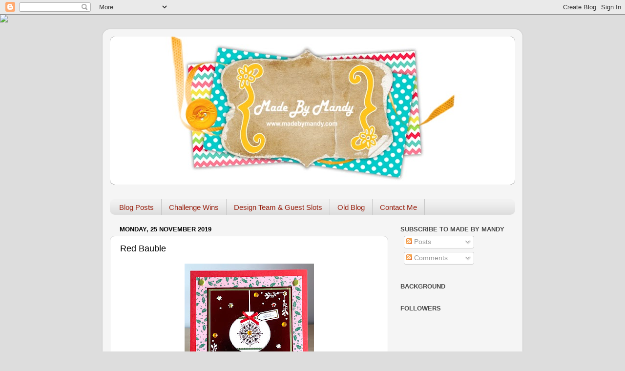

--- FILE ---
content_type: text/html; charset=UTF-8
request_url: https://amandacruxton2.blogspot.com/2019/11/red-bauble.html
body_size: 19172
content:
<!DOCTYPE html>
<html class='v2' dir='ltr' lang='en-GB'>
<head>
<link href='https://www.blogger.com/static/v1/widgets/335934321-css_bundle_v2.css' rel='stylesheet' type='text/css'/>
<meta content='width=1100' name='viewport'/>
<meta content='text/html; charset=UTF-8' http-equiv='Content-Type'/>
<meta content='blogger' name='generator'/>
<link href='https://amandacruxton2.blogspot.com/favicon.ico' rel='icon' type='image/x-icon'/>
<link href='http://amandacruxton2.blogspot.com/2019/11/red-bauble.html' rel='canonical'/>
<link rel="alternate" type="application/atom+xml" title="                        Made By Mandy - Atom" href="https://amandacruxton2.blogspot.com/feeds/posts/default" />
<link rel="alternate" type="application/rss+xml" title="                        Made By Mandy - RSS" href="https://amandacruxton2.blogspot.com/feeds/posts/default?alt=rss" />
<link rel="service.post" type="application/atom+xml" title="                        Made By Mandy - Atom" href="https://www.blogger.com/feeds/5149460468336644196/posts/default" />

<link rel="alternate" type="application/atom+xml" title="                        Made By Mandy - Atom" href="https://amandacruxton2.blogspot.com/feeds/3796162069852931363/comments/default" />
<!--Can't find substitution for tag [blog.ieCssRetrofitLinks]-->
<link href='https://blogger.googleusercontent.com/img/b/R29vZ2xl/AVvXsEgFDlPiyCgj1_ScOj8gfkrL-WB0CzCLFVm7olQDfgCzFQSZ3i-EJI2068WQZiz3EL6SzmHUOUN8s3x8yZXw3loz-VybOAezfq_tMEZwHS2k3GF3ZsOrmp50cMbF1-F-nGJzDsPZErN998E/s320/Red+Bauble+wm.jpg' rel='image_src'/>
<meta content='http://amandacruxton2.blogspot.com/2019/11/red-bauble.html' property='og:url'/>
<meta content='Red Bauble' property='og:title'/>
<meta content='     The prompt for  Day 25  at  Beccy&#39;s Place  Month long holiday challenge is the letter V.    I have chosen Vellum.     The card started ...' property='og:description'/>
<meta content='https://blogger.googleusercontent.com/img/b/R29vZ2xl/AVvXsEgFDlPiyCgj1_ScOj8gfkrL-WB0CzCLFVm7olQDfgCzFQSZ3i-EJI2068WQZiz3EL6SzmHUOUN8s3x8yZXw3loz-VybOAezfq_tMEZwHS2k3GF3ZsOrmp50cMbF1-F-nGJzDsPZErN998E/w1200-h630-p-k-no-nu/Red+Bauble+wm.jpg' property='og:image'/>
<title>                        Made By Mandy: Red Bauble</title>
<style id='page-skin-1' type='text/css'><!--
/*-----------------------------------------------
Blogger Template Style
Name:     Picture Window
Designer: Blogger
URL:      www.blogger.com
----------------------------------------------- */
/* Content
----------------------------------------------- */
body {
font: normal normal 15px Arial, Tahoma, Helvetica, FreeSans, sans-serif;
color: #000000;
background: #dddddd url(//themes.googleusercontent.com/image?id=1fupio4xM9eVxyr-k5QC5RiCJlYR35r9dXsp63RKsKt64v33poi2MvnjkX_1MULBY8BsT) repeat-x fixed bottom center;
}
html body .region-inner {
min-width: 0;
max-width: 100%;
width: auto;
}
.content-outer {
font-size: 90%;
}
a:link {
text-decoration:none;
color: #000000;
}
a:visited {
text-decoration:none;
color: #000000;
}
a:hover {
text-decoration:underline;
color: #a0230d;
}
.content-outer {
background: transparent url(https://resources.blogblog.com/blogblog/data/1kt/transparent/white80.png) repeat scroll top left;
-moz-border-radius: 15px;
-webkit-border-radius: 15px;
-goog-ms-border-radius: 15px;
border-radius: 15px;
-moz-box-shadow: 0 0 3px rgba(0, 0, 0, .15);
-webkit-box-shadow: 0 0 3px rgba(0, 0, 0, .15);
-goog-ms-box-shadow: 0 0 3px rgba(0, 0, 0, .15);
box-shadow: 0 0 3px rgba(0, 0, 0, .15);
margin: 30px auto;
}
.content-inner {
padding: 15px;
}
/* Header
----------------------------------------------- */
.header-outer {
background: #000000 url(https://resources.blogblog.com/blogblog/data/1kt/transparent/header_gradient_shade.png) repeat-x scroll top left;
_background-image: none;
color: #ffffff;
-moz-border-radius: 10px;
-webkit-border-radius: 10px;
-goog-ms-border-radius: 10px;
border-radius: 10px;
}
.Header img, .Header #header-inner {
-moz-border-radius: 10px;
-webkit-border-radius: 10px;
-goog-ms-border-radius: 10px;
border-radius: 10px;
}
.header-inner .Header .titlewrapper,
.header-inner .Header .descriptionwrapper {
padding-left: 30px;
padding-right: 30px;
}
.Header h1 {
font: normal normal 36px Arial, Tahoma, Helvetica, FreeSans, sans-serif;
text-shadow: 1px 1px 3px rgba(0, 0, 0, 0.3);
}
.Header h1 a {
color: #ffffff;
}
.Header .description {
font-size: 130%;
}
/* Tabs
----------------------------------------------- */
.tabs-inner {
margin: .5em 0 0;
padding: 0;
}
.tabs-inner .section {
margin: 0;
}
.tabs-inner .widget ul {
padding: 0;
background: #f1f1f1 url(https://resources.blogblog.com/blogblog/data/1kt/transparent/tabs_gradient_shade.png) repeat scroll bottom;
-moz-border-radius: 10px;
-webkit-border-radius: 10px;
-goog-ms-border-radius: 10px;
border-radius: 10px;
}
.tabs-inner .widget li {
border: none;
}
.tabs-inner .widget li a {
display: inline-block;
padding: .5em 1em;
margin-right: 0;
color: #992211;
font: normal normal 15px Arial, Tahoma, Helvetica, FreeSans, sans-serif;
-moz-border-radius: 0 0 0 0;
-webkit-border-top-left-radius: 0;
-webkit-border-top-right-radius: 0;
-goog-ms-border-radius: 0 0 0 0;
border-radius: 0 0 0 0;
background: transparent none no-repeat scroll top left;
border-right: 1px solid #c6c6c6;
}
.tabs-inner .widget li:first-child a {
padding-left: 1.25em;
-moz-border-radius-topleft: 10px;
-moz-border-radius-bottomleft: 10px;
-webkit-border-top-left-radius: 10px;
-webkit-border-bottom-left-radius: 10px;
-goog-ms-border-top-left-radius: 10px;
-goog-ms-border-bottom-left-radius: 10px;
border-top-left-radius: 10px;
border-bottom-left-radius: 10px;
}
.tabs-inner .widget li.selected a,
.tabs-inner .widget li a:hover {
position: relative;
z-index: 1;
background: #ffffff url(https://resources.blogblog.com/blogblog/data/1kt/transparent/tabs_gradient_shade.png) repeat scroll bottom;
color: #000000;
-moz-box-shadow: 0 0 0 rgba(0, 0, 0, .15);
-webkit-box-shadow: 0 0 0 rgba(0, 0, 0, .15);
-goog-ms-box-shadow: 0 0 0 rgba(0, 0, 0, .15);
box-shadow: 0 0 0 rgba(0, 0, 0, .15);
}
/* Headings
----------------------------------------------- */
h2 {
font: bold normal 13px Arial, Tahoma, Helvetica, FreeSans, sans-serif;
text-transform: uppercase;
color: #474747;
margin: .5em 0;
}
/* Main
----------------------------------------------- */
.main-outer {
background: transparent none repeat scroll top center;
-moz-border-radius: 0 0 0 0;
-webkit-border-top-left-radius: 0;
-webkit-border-top-right-radius: 0;
-webkit-border-bottom-left-radius: 0;
-webkit-border-bottom-right-radius: 0;
-goog-ms-border-radius: 0 0 0 0;
border-radius: 0 0 0 0;
-moz-box-shadow: 0 0 0 rgba(0, 0, 0, .15);
-webkit-box-shadow: 0 0 0 rgba(0, 0, 0, .15);
-goog-ms-box-shadow: 0 0 0 rgba(0, 0, 0, .15);
box-shadow: 0 0 0 rgba(0, 0, 0, .15);
}
.main-inner {
padding: 15px 5px 20px;
}
.main-inner .column-center-inner {
padding: 0 0;
}
.main-inner .column-left-inner {
padding-left: 0;
}
.main-inner .column-right-inner {
padding-right: 0;
}
/* Posts
----------------------------------------------- */
h3.post-title {
margin: 0;
font: normal normal 18px Arial, Tahoma, Helvetica, FreeSans, sans-serif;
}
.comments h4 {
margin: 1em 0 0;
font: normal normal 18px Arial, Tahoma, Helvetica, FreeSans, sans-serif;
}
.date-header span {
color: #000000;
}
.post-outer {
background-color: #ffffff;
border: solid 1px #d8d8d8;
-moz-border-radius: 10px;
-webkit-border-radius: 10px;
border-radius: 10px;
-goog-ms-border-radius: 10px;
padding: 15px 20px;
margin: 0 -20px 20px;
}
.post-body {
line-height: 1.4;
font-size: 110%;
position: relative;
}
.post-header {
margin: 0 0 1.5em;
color: #8e8e8e;
line-height: 1.6;
}
.post-footer {
margin: .5em 0 0;
color: #8e8e8e;
line-height: 1.6;
}
#blog-pager {
font-size: 140%
}
#comments .comment-author {
padding-top: 1.5em;
border-top: dashed 1px #ccc;
border-top: dashed 1px rgba(128, 128, 128, .5);
background-position: 0 1.5em;
}
#comments .comment-author:first-child {
padding-top: 0;
border-top: none;
}
.avatar-image-container {
margin: .2em 0 0;
}
/* Comments
----------------------------------------------- */
.comments .comments-content .icon.blog-author {
background-repeat: no-repeat;
background-image: url([data-uri]);
}
.comments .comments-content .loadmore a {
border-top: 1px solid #a0230d;
border-bottom: 1px solid #a0230d;
}
.comments .continue {
border-top: 2px solid #a0230d;
}
/* Widgets
----------------------------------------------- */
.widget ul, .widget #ArchiveList ul.flat {
padding: 0;
list-style: none;
}
.widget ul li, .widget #ArchiveList ul.flat li {
border-top: dashed 1px #ccc;
border-top: dashed 1px rgba(128, 128, 128, .5);
}
.widget ul li:first-child, .widget #ArchiveList ul.flat li:first-child {
border-top: none;
}
.widget .post-body ul {
list-style: disc;
}
.widget .post-body ul li {
border: none;
}
/* Footer
----------------------------------------------- */
.footer-outer {
color:#eaeaea;
background: transparent url(https://resources.blogblog.com/blogblog/data/1kt/transparent/black50.png) repeat scroll top left;
-moz-border-radius: 10px 10px 10px 10px;
-webkit-border-top-left-radius: 10px;
-webkit-border-top-right-radius: 10px;
-webkit-border-bottom-left-radius: 10px;
-webkit-border-bottom-right-radius: 10px;
-goog-ms-border-radius: 10px 10px 10px 10px;
border-radius: 10px 10px 10px 10px;
-moz-box-shadow: 0 0 0 rgba(0, 0, 0, .15);
-webkit-box-shadow: 0 0 0 rgba(0, 0, 0, .15);
-goog-ms-box-shadow: 0 0 0 rgba(0, 0, 0, .15);
box-shadow: 0 0 0 rgba(0, 0, 0, .15);
}
.footer-inner {
padding: 10px 5px 20px;
}
.footer-outer a {
color: #fffad5;
}
.footer-outer a:visited {
color: #c7c08f;
}
.footer-outer a:hover {
color: #ffffff;
}
.footer-outer .widget h2 {
color: #b4b4b4;
}
/* Mobile
----------------------------------------------- */
html body.mobile {
height: auto;
}
html body.mobile {
min-height: 480px;
background-size: 100% auto;
}
.mobile .body-fauxcolumn-outer {
background: transparent none repeat scroll top left;
}
html .mobile .mobile-date-outer, html .mobile .blog-pager {
border-bottom: none;
background: transparent none repeat scroll top center;
margin-bottom: 10px;
}
.mobile .date-outer {
background: transparent none repeat scroll top center;
}
.mobile .header-outer, .mobile .main-outer,
.mobile .post-outer, .mobile .footer-outer {
-moz-border-radius: 0;
-webkit-border-radius: 0;
-goog-ms-border-radius: 0;
border-radius: 0;
}
.mobile .content-outer,
.mobile .main-outer,
.mobile .post-outer {
background: inherit;
border: none;
}
.mobile .content-outer {
font-size: 100%;
}
.mobile-link-button {
background-color: #000000;
}
.mobile-link-button a:link, .mobile-link-button a:visited {
color: #ffffff;
}
.mobile-index-contents {
color: #000000;
}
.mobile .tabs-inner .PageList .widget-content {
background: #ffffff url(https://resources.blogblog.com/blogblog/data/1kt/transparent/tabs_gradient_shade.png) repeat scroll bottom;
color: #000000;
}
.mobile .tabs-inner .PageList .widget-content .pagelist-arrow {
border-left: 1px solid #c6c6c6;
}

--></style>
<style id='template-skin-1' type='text/css'><!--
body {
min-width: 860px;
}
.content-outer, .content-fauxcolumn-outer, .region-inner {
min-width: 860px;
max-width: 860px;
_width: 860px;
}
.main-inner .columns {
padding-left: 0px;
padding-right: 260px;
}
.main-inner .fauxcolumn-center-outer {
left: 0px;
right: 260px;
/* IE6 does not respect left and right together */
_width: expression(this.parentNode.offsetWidth -
parseInt("0px") -
parseInt("260px") + 'px');
}
.main-inner .fauxcolumn-left-outer {
width: 0px;
}
.main-inner .fauxcolumn-right-outer {
width: 260px;
}
.main-inner .column-left-outer {
width: 0px;
right: 100%;
margin-left: -0px;
}
.main-inner .column-right-outer {
width: 260px;
margin-right: -260px;
}
#layout {
min-width: 0;
}
#layout .content-outer {
min-width: 0;
width: 800px;
}
#layout .region-inner {
min-width: 0;
width: auto;
}
body#layout div.add_widget {
padding: 8px;
}
body#layout div.add_widget a {
margin-left: 32px;
}
--></style>
<style>
    body {background-image:url(\/\/themes.googleusercontent.com\/image?id=1fupio4xM9eVxyr-k5QC5RiCJlYR35r9dXsp63RKsKt64v33poi2MvnjkX_1MULBY8BsT);}
    
@media (max-width: 200px) { body {background-image:url(\/\/themes.googleusercontent.com\/image?id=1fupio4xM9eVxyr-k5QC5RiCJlYR35r9dXsp63RKsKt64v33poi2MvnjkX_1MULBY8BsT&options=w200);}}
@media (max-width: 400px) and (min-width: 201px) { body {background-image:url(\/\/themes.googleusercontent.com\/image?id=1fupio4xM9eVxyr-k5QC5RiCJlYR35r9dXsp63RKsKt64v33poi2MvnjkX_1MULBY8BsT&options=w400);}}
@media (max-width: 800px) and (min-width: 401px) { body {background-image:url(\/\/themes.googleusercontent.com\/image?id=1fupio4xM9eVxyr-k5QC5RiCJlYR35r9dXsp63RKsKt64v33poi2MvnjkX_1MULBY8BsT&options=w800);}}
@media (max-width: 1200px) and (min-width: 801px) { body {background-image:url(\/\/themes.googleusercontent.com\/image?id=1fupio4xM9eVxyr-k5QC5RiCJlYR35r9dXsp63RKsKt64v33poi2MvnjkX_1MULBY8BsT&options=w1200);}}
/* Last tag covers anything over one higher than the previous max-size cap. */
@media (min-width: 1201px) { body {background-image:url(\/\/themes.googleusercontent.com\/image?id=1fupio4xM9eVxyr-k5QC5RiCJlYR35r9dXsp63RKsKt64v33poi2MvnjkX_1MULBY8BsT&options=w1600);}}
  </style>
<link href='https://www.blogger.com/dyn-css/authorization.css?targetBlogID=5149460468336644196&amp;zx=98de50d9-5259-4cca-ab18-5fef50c5af60' media='none' onload='if(media!=&#39;all&#39;)media=&#39;all&#39;' rel='stylesheet'/><noscript><link href='https://www.blogger.com/dyn-css/authorization.css?targetBlogID=5149460468336644196&amp;zx=98de50d9-5259-4cca-ab18-5fef50c5af60' rel='stylesheet'/></noscript>
<meta name='google-adsense-platform-account' content='ca-host-pub-1556223355139109'/>
<meta name='google-adsense-platform-domain' content='blogspot.com'/>

</head>
<body class='loading variant-shade'>
<div class='navbar section' id='navbar' name='Navbar'><div class='widget Navbar' data-version='1' id='Navbar1'><script type="text/javascript">
    function setAttributeOnload(object, attribute, val) {
      if(window.addEventListener) {
        window.addEventListener('load',
          function(){ object[attribute] = val; }, false);
      } else {
        window.attachEvent('onload', function(){ object[attribute] = val; });
      }
    }
  </script>
<div id="navbar-iframe-container"></div>
<script type="text/javascript" src="https://apis.google.com/js/platform.js"></script>
<script type="text/javascript">
      gapi.load("gapi.iframes:gapi.iframes.style.bubble", function() {
        if (gapi.iframes && gapi.iframes.getContext) {
          gapi.iframes.getContext().openChild({
              url: 'https://www.blogger.com/navbar/5149460468336644196?po\x3d3796162069852931363\x26origin\x3dhttps://amandacruxton2.blogspot.com',
              where: document.getElementById("navbar-iframe-container"),
              id: "navbar-iframe"
          });
        }
      });
    </script><script type="text/javascript">
(function() {
var script = document.createElement('script');
script.type = 'text/javascript';
script.src = '//pagead2.googlesyndication.com/pagead/js/google_top_exp.js';
var head = document.getElementsByTagName('head')[0];
if (head) {
head.appendChild(script);
}})();
</script>
</div></div>
<div class='body-fauxcolumns'>
<div class='fauxcolumn-outer body-fauxcolumn-outer'>
<div class='cap-top'>
<div class='cap-left'></div>
<div class='cap-right'></div>
</div>
<div class='fauxborder-left'>
<div class='fauxborder-right'></div>
<div class='fauxcolumn-inner'>
</div>
</div>
<div class='cap-bottom'>
<div class='cap-left'></div>
<div class='cap-right'></div>
</div>
</div>
</div>
<div class='content'>
<div class='content-fauxcolumns'>
<div class='fauxcolumn-outer content-fauxcolumn-outer'>
<div class='cap-top'>
<div class='cap-left'></div>
<div class='cap-right'></div>
</div>
<div class='fauxborder-left'>
<div class='fauxborder-right'></div>
<div class='fauxcolumn-inner'>
</div>
</div>
<div class='cap-bottom'>
<div class='cap-left'></div>
<div class='cap-right'></div>
</div>
</div>
</div>
<div class='content-outer'>
<div class='content-cap-top cap-top'>
<div class='cap-left'></div>
<div class='cap-right'></div>
</div>
<div class='fauxborder-left content-fauxborder-left'>
<div class='fauxborder-right content-fauxborder-right'></div>
<div class='content-inner'>
<header>
<div class='header-outer'>
<div class='header-cap-top cap-top'>
<div class='cap-left'></div>
<div class='cap-right'></div>
</div>
<div class='fauxborder-left header-fauxborder-left'>
<div class='fauxborder-right header-fauxborder-right'></div>
<div class='region-inner header-inner'>
<div class='header section' id='header' name='Header'><div class='widget Header' data-version='1' id='Header1'>
<div id='header-inner'>
<a href='https://amandacruxton2.blogspot.com/' style='display: block'>
<img alt='                        Made By Mandy' height='303px; ' id='Header1_headerimg' src='https://blogger.googleusercontent.com/img/b/R29vZ2xl/AVvXsEhFl-RV4Aj3Ewg_duQcSbBYo1RXJL_mv02gWCXMbNoMQaU6b8LMmtk_QuPAWyX3-CRQPFtqP3J83NLmNV2f-N22hQKkQHpa4aKmlH5Fr8qAAbn0SdJVETiNy6LEwRgLglPkvhJMRqD2lXI/s830/bugsnblossomsheader01blank1000+mmbm2.jpg' style='display: block' width='830px; '/>
</a>
</div>
</div></div>
</div>
</div>
<div class='header-cap-bottom cap-bottom'>
<div class='cap-left'></div>
<div class='cap-right'></div>
</div>
</div>
</header>
<div class='tabs-outer'>
<div class='tabs-cap-top cap-top'>
<div class='cap-left'></div>
<div class='cap-right'></div>
</div>
<div class='fauxborder-left tabs-fauxborder-left'>
<div class='fauxborder-right tabs-fauxborder-right'></div>
<div class='region-inner tabs-inner'>
<div class='tabs no-items section' id='crosscol' name='Cross-column'></div>
<div class='tabs section' id='crosscol-overflow' name='Cross-Column 2'><div class='widget PageList' data-version='1' id='PageList1'>
<h2>Pages</h2>
<div class='widget-content'>
<ul>
<li>
<a href='https://amandacruxton2.blogspot.com/'>Blog Posts</a>
</li>
<li>
<a href='https://amandacruxton2.blogspot.com/search/label/Challenge%20Wins'>Challenge Wins</a>
</li>
<li>
<a href='https://amandacruxton2.blogspot.com/search/label/DT%20Positions'>Design Team & Guest Slots</a>
</li>
<li>
<a href='https://amandacruxton2.blogspot.com/search/label/Old%20Blog'>Old Blog</a>
</li>
<li>
<a href='https://amandacruxton2.blogspot.com/2021/03/contact-me.html'>Contact Me</a>
</li>
</ul>
<div class='clear'></div>
</div>
</div></div>
</div>
</div>
<div class='tabs-cap-bottom cap-bottom'>
<div class='cap-left'></div>
<div class='cap-right'></div>
</div>
</div>
<div class='main-outer'>
<div class='main-cap-top cap-top'>
<div class='cap-left'></div>
<div class='cap-right'></div>
</div>
<div class='fauxborder-left main-fauxborder-left'>
<div class='fauxborder-right main-fauxborder-right'></div>
<div class='region-inner main-inner'>
<div class='columns fauxcolumns'>
<div class='fauxcolumn-outer fauxcolumn-center-outer'>
<div class='cap-top'>
<div class='cap-left'></div>
<div class='cap-right'></div>
</div>
<div class='fauxborder-left'>
<div class='fauxborder-right'></div>
<div class='fauxcolumn-inner'>
</div>
</div>
<div class='cap-bottom'>
<div class='cap-left'></div>
<div class='cap-right'></div>
</div>
</div>
<div class='fauxcolumn-outer fauxcolumn-left-outer'>
<div class='cap-top'>
<div class='cap-left'></div>
<div class='cap-right'></div>
</div>
<div class='fauxborder-left'>
<div class='fauxborder-right'></div>
<div class='fauxcolumn-inner'>
</div>
</div>
<div class='cap-bottom'>
<div class='cap-left'></div>
<div class='cap-right'></div>
</div>
</div>
<div class='fauxcolumn-outer fauxcolumn-right-outer'>
<div class='cap-top'>
<div class='cap-left'></div>
<div class='cap-right'></div>
</div>
<div class='fauxborder-left'>
<div class='fauxborder-right'></div>
<div class='fauxcolumn-inner'>
</div>
</div>
<div class='cap-bottom'>
<div class='cap-left'></div>
<div class='cap-right'></div>
</div>
</div>
<!-- corrects IE6 width calculation -->
<div class='columns-inner'>
<div class='column-center-outer'>
<div class='column-center-inner'>
<div class='main section' id='main' name='Main'><div class='widget Blog' data-version='1' id='Blog1'>
<div class='blog-posts hfeed'>

          <div class="date-outer">
        
<h2 class='date-header'><span>Monday, 25 November 2019</span></h2>

          <div class="date-posts">
        
<div class='post-outer'>
<div class='post hentry uncustomized-post-template' itemprop='blogPost' itemscope='itemscope' itemtype='http://schema.org/BlogPosting'>
<meta content='https://blogger.googleusercontent.com/img/b/R29vZ2xl/AVvXsEgFDlPiyCgj1_ScOj8gfkrL-WB0CzCLFVm7olQDfgCzFQSZ3i-EJI2068WQZiz3EL6SzmHUOUN8s3x8yZXw3loz-VybOAezfq_tMEZwHS2k3GF3ZsOrmp50cMbF1-F-nGJzDsPZErN998E/s320/Red+Bauble+wm.jpg' itemprop='image_url'/>
<meta content='5149460468336644196' itemprop='blogId'/>
<meta content='3796162069852931363' itemprop='postId'/>
<a name='3796162069852931363'></a>
<h3 class='post-title entry-title' itemprop='name'>
Red Bauble
</h3>
<div class='post-header'>
<div class='post-header-line-1'></div>
</div>
<div class='post-body entry-content' id='post-body-3796162069852931363' itemprop='description articleBody'>
<div class="separator" style="clear: both; text-align: center;">
<a href="https://blogger.googleusercontent.com/img/b/R29vZ2xl/AVvXsEgFDlPiyCgj1_ScOj8gfkrL-WB0CzCLFVm7olQDfgCzFQSZ3i-EJI2068WQZiz3EL6SzmHUOUN8s3x8yZXw3loz-VybOAezfq_tMEZwHS2k3GF3ZsOrmp50cMbF1-F-nGJzDsPZErN998E/s1600/Red+Bauble+wm.jpg" imageanchor="1" style="margin-left: 1em; margin-right: 1em;"><img border="0" data-original-height="1600" data-original-width="1327" height="320" src="https://blogger.googleusercontent.com/img/b/R29vZ2xl/AVvXsEgFDlPiyCgj1_ScOj8gfkrL-WB0CzCLFVm7olQDfgCzFQSZ3i-EJI2068WQZiz3EL6SzmHUOUN8s3x8yZXw3loz-VybOAezfq_tMEZwHS2k3GF3ZsOrmp50cMbF1-F-nGJzDsPZErN998E/s320/Red+Bauble+wm.jpg" width="265" /></a></div>
<div class="separator" style="clear: both; text-align: center;">
<br /></div>
<div class="separator" style="clear: both; text-align: center;">
<span style="font-family: &quot;arial&quot; , &quot;helvetica&quot; , sans-serif;"><span style="background-color: white; color: #333333;">The prompt for&nbsp;</span><span style="background-color: white; color: #333333;"><a href="https://beccysplace.blogspot.com/2019/11/day-25-v.html" target="_blank">Day 25</a>&nbsp;at&nbsp;</span><a href="https://beccysplace.blogspot.com/" style="color: #771100;" target="_blank">Beccy's Place</a><span style="background-color: white; color: #333333;">&nbsp;Month long holiday challenge is the letter V.&nbsp;</span></span></div>
<div class="separator" style="clear: both; text-align: center;">
<span style="background-color: white; color: #333333;"><span style="font-family: &quot;arial&quot; , &quot;helvetica&quot; , sans-serif;">I have chosen Vellum.</span></span></div>
<div class="separator" style="clear: both; text-align: center;">
<span style="background-color: white; color: #333333;"><span style="font-family: &quot;arial&quot; , &quot;helvetica&quot; , sans-serif;"><br /></span></span></div>
<div class="separator" style="clear: both; text-align: center;">
<span style="background-color: white; color: #333333;"><span style="font-family: &quot;arial&quot; , &quot;helvetica&quot; , sans-serif;">The card started off with the metallic red bauble central panel which has been recycled from a card that I have received. I have added gold peel off stickers between the dotted lines, a red ribbon bow and a small diecut sentiment tag. More gold has been added to the frame and lots of gems and pearls to embellish the bauble and flowers.</span></span></div>
<div class="separator" style="clear: both; text-align: center;">
<span style="background-color: white; color: #333333;"><span style="font-family: &quot;arial&quot; , &quot;helvetica&quot; , sans-serif;"><br /></span></span></div>
<div class="separator" style="clear: both; text-align: center;">
<span style="color: #333333; font-family: &quot;arial&quot; , &quot;helvetica&quot; , sans-serif;"><span style="background-color: white; font-family: &quot;arial&quot; , &quot;helvetica&quot; , sans-serif;">On the red card base I have added a panel of holly patterned vellum paper. As this paper is translucent you can see the red base through this so it adds a bit more colour to it. The corners are embellished with metallic gold thick cardstock stickers.</span></span></div>
<div class="separator" style="clear: both; text-align: center;">
<span style="font-family: &quot;arial&quot; , &quot;helvetica&quot; , sans-serif;"><br /></span></div>
<div class="separator" style="clear: both; text-align: center;">
<b style="color: #333333;"><span style="font-family: &quot;arial&quot; , &quot;helvetica&quot; , sans-serif;"><br /></span></b></div>
<div class="separator" style="clear: both;">
<b style="color: #333333;"><span style="font-family: &quot;arial&quot; , &quot;helvetica&quot; , sans-serif;">Card Details :-</span></b></div>
<div class="separator" style="background-color: white; clear: both; color: #333333;">
<b><span style="font-family: &quot;arial&quot; , &quot;helvetica&quot; , sans-serif;"><br /></span></b></div>
<div class="separator" style="background-color: white; clear: both; color: #333333;">
<span style="font-family: &quot;arial&quot; , &quot;helvetica&quot; , sans-serif;"><b>Size</b> - 6" x 6"</span></div>
<div class="separator" style="background-color: white; clear: both; color: #333333;">
<span style="font-family: &quot;arial&quot; , &quot;helvetica&quot; , sans-serif;"><b>Embellishments</b>&nbsp;- gems, pearls, cardstock stickers, ribbon bow, gold stickers</span></div>
<div class="separator" style="background-color: white; clear: both; color: #333333;">
<span style="font-family: &quot;arial&quot; , &quot;helvetica&quot; , sans-serif;"><br /></span></div>
<div class="separator" style="background-color: white; clear: both; color: #333333;">
</div>
<div class="separator" style="clear: both; text-align: center;">
<span style="background-color: white; color: #333333;"><span style="font-family: &quot;arial&quot; , &quot;helvetica&quot; , sans-serif;"></span></span></div>
<div class="p1">
<div class="p1">
<span class="s1"><span style="font-family: &quot;arial&quot; , &quot;helvetica&quot; , sans-serif; font-size: small;">I would like to enter this card into the following challenges&nbsp;<b>(in Alphabetical Order): -</b></span></span><br />
<span class="s1"><span style="font-family: &quot;arial&quot; , &quot;helvetica&quot; , sans-serif; font-size: small;"><b><br /></b></span></span>
<span class="s1"><span style="font-family: &quot;arial&quot; , &quot;helvetica&quot; , sans-serif; font-size: small;">




<style type="text/css">
li.li1 {margin: 0.0px 0.0px 10.0px 0.0px; font: 14.0px Arial; color: #000000}
li.li2 {margin: 0.0px 0.0px 10.0px 0.0px; line-height: 5.0px; font: 14.0px Arial; color: #000000}
li.li3 {margin: 0.0px 0.0px 10.0px 0.0px; line-height: 5.0px; font: 14.0px Arial; color: #0000ff}
span.s1 {text-decoration: underline ; font-kerning: none; color: #0000ff}
span.s2 {font-kerning: none}
span.s3 {text-decoration: underline ; font-kerning: none}
span.s4 {color: #000000}
span.s5 {font-kerning: none; color: #000000}
ul.ul1 {list-style-type: disc}
</style>


</span></span><br />
<ul class="ul1">
<li class="li1"><span style="font-size: small;"><a href="http://alwaysfunchallenges.blogspot.com/"><span class="s1">Always Fun Challenges</span></a><span class="s2"> - #138 Anything Goes</span></span></li>
<li class="li1"><span style="font-size: small;"><a href="https://artydivaschallenge.blogspot.com/"><span class="s1">Arty Divas</span></a><span class="s2"> - #9 Anything Goes</span></span></li>
<li class="li2"><span style="font-size: small;"><a href="https://beccyschallenges.blogspot.com/"><span class="s3">Beccy&#8217;s Place</span></a><span class="s2"> &#8211; November Holiday Challenge Day 25 V for Vellum</span></span></li>
<li class="li1"><span style="font-size: small;"><a href="https://crafterscastle.blogspot.com/"><span class="s1">Crafter&#8217;s Castle</span></a><span class="s2"> - #23 Anything Goes</span></span></li>
<li class="li2"><span style="font-size: small;"><a href="http://craftyhazelnutschristmaschallenge.blogspot.co.uk/"><span class="s3">Crafty Hazelnut&#8217;s Christmas Challenge</span></a><span class="s2"> - #465 Anything Christmas</span></span></li>
<li class="li1"><span style="font-size: small;"><a href="http://daranddiane.blogspot.com/"><span class="s1">Double D Challenge</span></a><span class="s2"> - Traditional style</span></span></li>
<li class="li2"><span style="font-size: small;"><a href="http://mmmchallengeblog.blogspot.com/"><span class="s1">Make My Monday</span></a><span class="s2"> - #110 Use Vellum</span></span></li>
<li class="li3"><span style="font-size: small;"><span class="s4"><a href="http://outlawzchallenges.ning.com/group/friday-color/forum/topics/festive-fridays-challenge-feb-22-to-mar-08-19"><span class="s1">Outlawz Festive Fridays</span></a></span><span class="s5"> - Anything Goes</span></span></li>
<li class="li2"><span style="font-size: small;"><a href="http://pammiesinkypinkieschallenges.blogspot.com/"><span class="s1">Pammie&#8217;s Inky Pinkies</span></a><span class="s2"> - #1947 Anything Goes</span></span></li>
<li class="li2"><span style="font-size: small;"><a href="http://timeoutchallenges.blogspot.com/"><span class="s1">Time Out Challenges</span></a><span class="s2"> - #149 Celebrations</span></span></li>
</ul>
<span class="s1"><span style="font-family: &quot;arial&quot; , &quot;helvetica&quot; , sans-serif; font-size: small;"><b></b></span></span></div>
</div>
<div style='clear: both;'></div>
</div>
<div class='post-footer'>
<div class='post-footer-line post-footer-line-1'>
<span class='post-author vcard'>
</span>
<span class='post-timestamp'>
at
<meta content='http://amandacruxton2.blogspot.com/2019/11/red-bauble.html' itemprop='url'/>
<a class='timestamp-link' href='https://amandacruxton2.blogspot.com/2019/11/red-bauble.html' rel='bookmark' title='permanent link'><abbr class='published' itemprop='datePublished' title='2019-11-25T15:38:00Z'>November 25, 2019</abbr></a>
</span>
<span class='post-comment-link'>
</span>
<span class='post-icons'>
<span class='item-control blog-admin pid-1358469034'>
<a href='https://www.blogger.com/post-edit.g?blogID=5149460468336644196&postID=3796162069852931363&from=pencil' title='Edit Post'>
<img alt='' class='icon-action' height='18' src='https://resources.blogblog.com/img/icon18_edit_allbkg.gif' width='18'/>
</a>
</span>
</span>
<div class='post-share-buttons goog-inline-block'>
<a class='goog-inline-block share-button sb-email' href='https://www.blogger.com/share-post.g?blogID=5149460468336644196&postID=3796162069852931363&target=email' target='_blank' title='Email This'><span class='share-button-link-text'>Email This</span></a><a class='goog-inline-block share-button sb-blog' href='https://www.blogger.com/share-post.g?blogID=5149460468336644196&postID=3796162069852931363&target=blog' onclick='window.open(this.href, "_blank", "height=270,width=475"); return false;' target='_blank' title='BlogThis!'><span class='share-button-link-text'>BlogThis!</span></a><a class='goog-inline-block share-button sb-twitter' href='https://www.blogger.com/share-post.g?blogID=5149460468336644196&postID=3796162069852931363&target=twitter' target='_blank' title='Share to X'><span class='share-button-link-text'>Share to X</span></a><a class='goog-inline-block share-button sb-facebook' href='https://www.blogger.com/share-post.g?blogID=5149460468336644196&postID=3796162069852931363&target=facebook' onclick='window.open(this.href, "_blank", "height=430,width=640"); return false;' target='_blank' title='Share to Facebook'><span class='share-button-link-text'>Share to Facebook</span></a><a class='goog-inline-block share-button sb-pinterest' href='https://www.blogger.com/share-post.g?blogID=5149460468336644196&postID=3796162069852931363&target=pinterest' target='_blank' title='Share to Pinterest'><span class='share-button-link-text'>Share to Pinterest</span></a>
</div>
</div>
<div class='post-footer-line post-footer-line-2'>
<span class='post-labels'>
Labels:
<a href='https://amandacruxton2.blogspot.com/search/label/Christmas' rel='tag'>Christmas</a>,
<a href='https://amandacruxton2.blogspot.com/search/label/Recycled' rel='tag'>Recycled</a>
</span>
</div>
<div class='post-footer-line post-footer-line-3'>
<span class='post-location'>
</span>
</div>
</div>
</div>
<div class='comments' id='comments'>
<a name='comments'></a>
<h4>8 comments:</h4>
<div class='comments-content'>
<script async='async' src='' type='text/javascript'></script>
<script type='text/javascript'>
    (function() {
      var items = null;
      var msgs = null;
      var config = {};

// <![CDATA[
      var cursor = null;
      if (items && items.length > 0) {
        cursor = parseInt(items[items.length - 1].timestamp) + 1;
      }

      var bodyFromEntry = function(entry) {
        var text = (entry &&
                    ((entry.content && entry.content.$t) ||
                     (entry.summary && entry.summary.$t))) ||
            '';
        if (entry && entry.gd$extendedProperty) {
          for (var k in entry.gd$extendedProperty) {
            if (entry.gd$extendedProperty[k].name == 'blogger.contentRemoved') {
              return '<span class="deleted-comment">' + text + '</span>';
            }
          }
        }
        return text;
      }

      var parse = function(data) {
        cursor = null;
        var comments = [];
        if (data && data.feed && data.feed.entry) {
          for (var i = 0, entry; entry = data.feed.entry[i]; i++) {
            var comment = {};
            // comment ID, parsed out of the original id format
            var id = /blog-(\d+).post-(\d+)/.exec(entry.id.$t);
            comment.id = id ? id[2] : null;
            comment.body = bodyFromEntry(entry);
            comment.timestamp = Date.parse(entry.published.$t) + '';
            if (entry.author && entry.author.constructor === Array) {
              var auth = entry.author[0];
              if (auth) {
                comment.author = {
                  name: (auth.name ? auth.name.$t : undefined),
                  profileUrl: (auth.uri ? auth.uri.$t : undefined),
                  avatarUrl: (auth.gd$image ? auth.gd$image.src : undefined)
                };
              }
            }
            if (entry.link) {
              if (entry.link[2]) {
                comment.link = comment.permalink = entry.link[2].href;
              }
              if (entry.link[3]) {
                var pid = /.*comments\/default\/(\d+)\?.*/.exec(entry.link[3].href);
                if (pid && pid[1]) {
                  comment.parentId = pid[1];
                }
              }
            }
            comment.deleteclass = 'item-control blog-admin';
            if (entry.gd$extendedProperty) {
              for (var k in entry.gd$extendedProperty) {
                if (entry.gd$extendedProperty[k].name == 'blogger.itemClass') {
                  comment.deleteclass += ' ' + entry.gd$extendedProperty[k].value;
                } else if (entry.gd$extendedProperty[k].name == 'blogger.displayTime') {
                  comment.displayTime = entry.gd$extendedProperty[k].value;
                }
              }
            }
            comments.push(comment);
          }
        }
        return comments;
      };

      var paginator = function(callback) {
        if (hasMore()) {
          var url = config.feed + '?alt=json&v=2&orderby=published&reverse=false&max-results=50';
          if (cursor) {
            url += '&published-min=' + new Date(cursor).toISOString();
          }
          window.bloggercomments = function(data) {
            var parsed = parse(data);
            cursor = parsed.length < 50 ? null
                : parseInt(parsed[parsed.length - 1].timestamp) + 1
            callback(parsed);
            window.bloggercomments = null;
          }
          url += '&callback=bloggercomments';
          var script = document.createElement('script');
          script.type = 'text/javascript';
          script.src = url;
          document.getElementsByTagName('head')[0].appendChild(script);
        }
      };
      var hasMore = function() {
        return !!cursor;
      };
      var getMeta = function(key, comment) {
        if ('iswriter' == key) {
          var matches = !!comment.author
              && comment.author.name == config.authorName
              && comment.author.profileUrl == config.authorUrl;
          return matches ? 'true' : '';
        } else if ('deletelink' == key) {
          return config.baseUri + '/comment/delete/'
               + config.blogId + '/' + comment.id;
        } else if ('deleteclass' == key) {
          return comment.deleteclass;
        }
        return '';
      };

      var replybox = null;
      var replyUrlParts = null;
      var replyParent = undefined;

      var onReply = function(commentId, domId) {
        if (replybox == null) {
          // lazily cache replybox, and adjust to suit this style:
          replybox = document.getElementById('comment-editor');
          if (replybox != null) {
            replybox.height = '250px';
            replybox.style.display = 'block';
            replyUrlParts = replybox.src.split('#');
          }
        }
        if (replybox && (commentId !== replyParent)) {
          replybox.src = '';
          document.getElementById(domId).insertBefore(replybox, null);
          replybox.src = replyUrlParts[0]
              + (commentId ? '&parentID=' + commentId : '')
              + '#' + replyUrlParts[1];
          replyParent = commentId;
        }
      };

      var hash = (window.location.hash || '#').substring(1);
      var startThread, targetComment;
      if (/^comment-form_/.test(hash)) {
        startThread = hash.substring('comment-form_'.length);
      } else if (/^c[0-9]+$/.test(hash)) {
        targetComment = hash.substring(1);
      }

      // Configure commenting API:
      var configJso = {
        'maxDepth': config.maxThreadDepth
      };
      var provider = {
        'id': config.postId,
        'data': items,
        'loadNext': paginator,
        'hasMore': hasMore,
        'getMeta': getMeta,
        'onReply': onReply,
        'rendered': true,
        'initComment': targetComment,
        'initReplyThread': startThread,
        'config': configJso,
        'messages': msgs
      };

      var render = function() {
        if (window.goog && window.goog.comments) {
          var holder = document.getElementById('comment-holder');
          window.goog.comments.render(holder, provider);
        }
      };

      // render now, or queue to render when library loads:
      if (window.goog && window.goog.comments) {
        render();
      } else {
        window.goog = window.goog || {};
        window.goog.comments = window.goog.comments || {};
        window.goog.comments.loadQueue = window.goog.comments.loadQueue || [];
        window.goog.comments.loadQueue.push(render);
      }
    })();
// ]]>
  </script>
<div id='comment-holder'>
<div class="comment-thread toplevel-thread"><ol id="top-ra"><li class="comment" id="c3676626876031169163"><div class="avatar-image-container"><img src="//3.bp.blogspot.com/-OtMa91GqYEY/ZWfS4GBFVWI/AAAAAAAAlU4/dXWp5XADcVcunKcmCUxedwOvn5nc-4yQgCK4BGAYYCw/s35/2023a.jpg" alt=""/></div><div class="comment-block"><div class="comment-header"><cite class="user"><a href="https://www.blogger.com/profile/00440145902919125017" rel="nofollow">Beccy</a></cite><span class="icon user "></span><span class="datetime secondary-text"><a rel="nofollow" href="https://amandacruxton2.blogspot.com/2019/11/red-bauble.html?showComment=1574742050720#c3676626876031169163">26 November 2019 at 04:20</a></span></div><p class="comment-content">Great idea to use vellum for the prompt Mandy, it looks fabulous on your card. I like the holly pattern. You did an awesome job embellishing the upcycled Christmas card, the gems and peel offs add lots of lovely shine. I really like the tiny sentiment tag and sweet little bow too. Lovely!<br>Cheers,<br>Beccy</p><span class="comment-actions secondary-text"><a class="comment-reply" target="_self" data-comment-id="3676626876031169163">Reply</a><span class="item-control blog-admin blog-admin pid-1686184184"><a target="_self" href="https://www.blogger.com/comment/delete/5149460468336644196/3676626876031169163">Delete</a></span></span></div><div class="comment-replies"><div id="c3676626876031169163-rt" class="comment-thread inline-thread hidden"><span class="thread-toggle thread-expanded"><span class="thread-arrow"></span><span class="thread-count"><a target="_self">Replies</a></span></span><ol id="c3676626876031169163-ra" class="thread-chrome thread-expanded"><div></div><div id="c3676626876031169163-continue" class="continue"><a class="comment-reply" target="_self" data-comment-id="3676626876031169163">Reply</a></div></ol></div></div><div class="comment-replybox-single" id="c3676626876031169163-ce"></div></li><li class="comment" id="c4907365981226002858"><div class="avatar-image-container"><img src="//blogger.googleusercontent.com/img/b/R29vZ2xl/AVvXsEh0-4f3ztsSryTU4n0ztqZU03EoQo9AnUSVSOr93XNqYSVkhnzELgAx6u-2nsIwLW7w7r6tLBrQ0wykg4_pbyq5mrDqy67fqtktYQBlL1ffOAb2isoprOgLJdMrh_Y-nssULv_r7ZP884rFqfTCTywL4PCWMCKgAsGZkT0wASbyeuBWu6k/s45/IMG_3247.JPG" alt=""/></div><div class="comment-block"><div class="comment-header"><cite class="user"><a href="https://www.blogger.com/profile/07884768105767116934" rel="nofollow">Judy Woodland</a></cite><span class="icon user "></span><span class="datetime secondary-text"><a rel="nofollow" href="https://amandacruxton2.blogspot.com/2019/11/red-bauble.html?showComment=1574775126158#c4907365981226002858">26 November 2019 at 13:32</a></span></div><p class="comment-content">Such a beautiful design, I love your bauble!  Great take on the Mood Board, thanks so much for playing along with us over at the Double D Challenge. Hope we see you back again soon!!<br>Judy~ DD DT<br><a href="http://judywoodland2.blogspot.com/" rel="nofollow"><b>{Judy&#39;s Happy Place}</b></a> Stop by and see me!!!!<br><br><br></p><span class="comment-actions secondary-text"><a class="comment-reply" target="_self" data-comment-id="4907365981226002858">Reply</a><span class="item-control blog-admin blog-admin pid-832341684"><a target="_self" href="https://www.blogger.com/comment/delete/5149460468336644196/4907365981226002858">Delete</a></span></span></div><div class="comment-replies"><div id="c4907365981226002858-rt" class="comment-thread inline-thread hidden"><span class="thread-toggle thread-expanded"><span class="thread-arrow"></span><span class="thread-count"><a target="_self">Replies</a></span></span><ol id="c4907365981226002858-ra" class="thread-chrome thread-expanded"><div></div><div id="c4907365981226002858-continue" class="continue"><a class="comment-reply" target="_self" data-comment-id="4907365981226002858">Reply</a></div></ol></div></div><div class="comment-replybox-single" id="c4907365981226002858-ce"></div></li><li class="comment" id="c834317564449582507"><div class="avatar-image-container"><img src="//blogger.googleusercontent.com/img/b/R29vZ2xl/AVvXsEjIJEYJhXag1K1m3puZ_0V4wM9UCqjIDrHoie0dzajPAj-ghavl6q_NS5vUlmvji25X2YWqLZwVGwCqVukOY3Swkqr4KDhxqrk9d2VP4GyiOacLlNkVqlz6YFi6hH7YKgM/s45-c/Me3Oct2018.jpg" alt=""/></div><div class="comment-block"><div class="comment-header"><cite class="user"><a href="https://www.blogger.com/profile/12242569371751832426" rel="nofollow">Leslie Miller</a></cite><span class="icon user "></span><span class="datetime secondary-text"><a rel="nofollow" href="https://amandacruxton2.blogspot.com/2019/11/red-bauble.html?showComment=1574812963673#c834317564449582507">27 November 2019 at 00:02</a></span></div><p class="comment-content">Beautiful upcycle!  Thank you for sharing with us at Double D!</p><span class="comment-actions secondary-text"><a class="comment-reply" target="_self" data-comment-id="834317564449582507">Reply</a><span class="item-control blog-admin blog-admin pid-381698230"><a target="_self" href="https://www.blogger.com/comment/delete/5149460468336644196/834317564449582507">Delete</a></span></span></div><div class="comment-replies"><div id="c834317564449582507-rt" class="comment-thread inline-thread hidden"><span class="thread-toggle thread-expanded"><span class="thread-arrow"></span><span class="thread-count"><a target="_self">Replies</a></span></span><ol id="c834317564449582507-ra" class="thread-chrome thread-expanded"><div></div><div id="c834317564449582507-continue" class="continue"><a class="comment-reply" target="_self" data-comment-id="834317564449582507">Reply</a></div></ol></div></div><div class="comment-replybox-single" id="c834317564449582507-ce"></div></li><li class="comment" id="c5722715274081288972"><div class="avatar-image-container"><img src="//blogger.googleusercontent.com/img/b/R29vZ2xl/AVvXsEirLoxQHBoE50z2KnASgXeBWtdPjlTOdJvXfDFUHrr7keKOYmlh-aXYRuAUPB6xLK5lUBR9xx6-BIR58fAxWUkDKAWhfcvLoItv2uwOd2obnqF6EhyzITN5Erc5BXt4zA/s45-c/profile3.jpg" alt=""/></div><div class="comment-block"><div class="comment-header"><cite class="user"><a href="https://www.blogger.com/profile/16568289914571514273" rel="nofollow">Diane</a></cite><span class="icon user "></span><span class="datetime secondary-text"><a rel="nofollow" href="https://amandacruxton2.blogspot.com/2019/11/red-bauble.html?showComment=1574856192464#c5722715274081288972">27 November 2019 at 12:03</a></span></div><p class="comment-content">Pretty AND elegant design...thank you for sharing with our Double D challenge!<br>Diane DD DT <a href="http://nelliesnest.blogspot.com/" rel="nofollow"><b>{Nellies Nest}</b></a></p><span class="comment-actions secondary-text"><a class="comment-reply" target="_self" data-comment-id="5722715274081288972">Reply</a><span class="item-control blog-admin blog-admin pid-537674494"><a target="_self" href="https://www.blogger.com/comment/delete/5149460468336644196/5722715274081288972">Delete</a></span></span></div><div class="comment-replies"><div id="c5722715274081288972-rt" class="comment-thread inline-thread hidden"><span class="thread-toggle thread-expanded"><span class="thread-arrow"></span><span class="thread-count"><a target="_self">Replies</a></span></span><ol id="c5722715274081288972-ra" class="thread-chrome thread-expanded"><div></div><div id="c5722715274081288972-continue" class="continue"><a class="comment-reply" target="_self" data-comment-id="5722715274081288972">Reply</a></div></ol></div></div><div class="comment-replybox-single" id="c5722715274081288972-ce"></div></li><li class="comment" id="c3221189268277758817"><div class="avatar-image-container"><img src="//2.bp.blogspot.com/-ZDMDStOz5wc/ZQ-rbfajYdI/AAAAAAAA7rU/OqFIENyqo5QI9s9m5jeZIrshD5rok4BTgCK4BGAYYCw/s35/Dar%252B2014.JPG" alt=""/></div><div class="comment-block"><div class="comment-header"><cite class="user"><a href="https://www.blogger.com/profile/05036441141515359724" rel="nofollow">Darlene </a></cite><span class="icon user "></span><span class="datetime secondary-text"><a rel="nofollow" href="https://amandacruxton2.blogspot.com/2019/11/red-bauble.html?showComment=1574869903860#c3221189268277758817">27 November 2019 at 15:51</a></span></div><p class="comment-content">Oh Mandy this is just BEAUTIFUL!  Thanks so much for joining in the fun at our Double D &#8216; Christmas Style&#8217; challenge!  Good Luck and we hope you&#8217;ll come back often.<br>Darlene<br><a href="http://daranddiane.blogspot.com/" rel="nofollow">DOUBLE D Challenge Blog </a><br><a href="http://www.darscraftycreations.blogspot.com/" rel="nofollow">DAR&#8217;S CRAFTY CREATIONS</a>   Please stop in for a visit!<br><br></p><span class="comment-actions secondary-text"><a class="comment-reply" target="_self" data-comment-id="3221189268277758817">Reply</a><span class="item-control blog-admin blog-admin pid-863520497"><a target="_self" href="https://www.blogger.com/comment/delete/5149460468336644196/3221189268277758817">Delete</a></span></span></div><div class="comment-replies"><div id="c3221189268277758817-rt" class="comment-thread inline-thread hidden"><span class="thread-toggle thread-expanded"><span class="thread-arrow"></span><span class="thread-count"><a target="_self">Replies</a></span></span><ol id="c3221189268277758817-ra" class="thread-chrome thread-expanded"><div></div><div id="c3221189268277758817-continue" class="continue"><a class="comment-reply" target="_self" data-comment-id="3221189268277758817">Reply</a></div></ol></div></div><div class="comment-replybox-single" id="c3221189268277758817-ce"></div></li><li class="comment" id="c2858089450291489920"><div class="avatar-image-container"><img src="//www.blogger.com/img/blogger_logo_round_35.png" alt=""/></div><div class="comment-block"><div class="comment-header"><cite class="user"><a href="https://www.blogger.com/profile/16931029238815822217" rel="nofollow">flossbite</a></cite><span class="icon user "></span><span class="datetime secondary-text"><a rel="nofollow" href="https://amandacruxton2.blogspot.com/2019/11/red-bauble.html?showComment=1575054845625#c2858089450291489920">29 November 2019 at 19:14</a></span></div><p class="comment-content">Beautiful card! Love it! Thanks for sharing with us at Crafty Hazelnut&#39;s Christmas Challenge. Good luck!</p><span class="comment-actions secondary-text"><a class="comment-reply" target="_self" data-comment-id="2858089450291489920">Reply</a><span class="item-control blog-admin blog-admin pid-2141209997"><a target="_self" href="https://www.blogger.com/comment/delete/5149460468336644196/2858089450291489920">Delete</a></span></span></div><div class="comment-replies"><div id="c2858089450291489920-rt" class="comment-thread inline-thread hidden"><span class="thread-toggle thread-expanded"><span class="thread-arrow"></span><span class="thread-count"><a target="_self">Replies</a></span></span><ol id="c2858089450291489920-ra" class="thread-chrome thread-expanded"><div></div><div id="c2858089450291489920-continue" class="continue"><a class="comment-reply" target="_self" data-comment-id="2858089450291489920">Reply</a></div></ol></div></div><div class="comment-replybox-single" id="c2858089450291489920-ce"></div></li><li class="comment" id="c7193169159146253244"><div class="avatar-image-container"><img src="//blogger.googleusercontent.com/img/b/R29vZ2xl/AVvXsEgYu4DItFkcs53qCdmoQRrBvUpc3hW54TilcmTyIyEfFeNN5WgPszVd6sfrErlrs1PbgdAHvFgIzHje1liMlmOzBPpIDhzv1PHru5c4EYc4CO0Hf7iz6jGxQDvQStCw0jU/s45-c/Me+2017.jpg" alt=""/></div><div class="comment-block"><div class="comment-header"><cite class="user"><a href="https://www.blogger.com/profile/13005776088642752966" rel="nofollow">Cazro</a></cite><span class="icon user "></span><span class="datetime secondary-text"><a rel="nofollow" href="https://amandacruxton2.blogspot.com/2019/11/red-bauble.html?showComment=1575853666780#c7193169159146253244">9 December 2019 at 01:07</a></span></div><p class="comment-content">An attractive, colourful card. Thank you for sharing with us at make My Monday. Caz. DT</p><span class="comment-actions secondary-text"><a class="comment-reply" target="_self" data-comment-id="7193169159146253244">Reply</a><span class="item-control blog-admin blog-admin pid-173370882"><a target="_self" href="https://www.blogger.com/comment/delete/5149460468336644196/7193169159146253244">Delete</a></span></span></div><div class="comment-replies"><div id="c7193169159146253244-rt" class="comment-thread inline-thread hidden"><span class="thread-toggle thread-expanded"><span class="thread-arrow"></span><span class="thread-count"><a target="_self">Replies</a></span></span><ol id="c7193169159146253244-ra" class="thread-chrome thread-expanded"><div></div><div id="c7193169159146253244-continue" class="continue"><a class="comment-reply" target="_self" data-comment-id="7193169159146253244">Reply</a></div></ol></div></div><div class="comment-replybox-single" id="c7193169159146253244-ce"></div></li><li class="comment" id="c5093282550173096146"><div class="avatar-image-container"><img src="//4.bp.blogspot.com/-qmoXaEYoejw/ZQnaEvbKSoI/AAAAAAAAThE/EATC7o3dKuMP_zgSbwShoqwgtADZFMo2ACK4BGAYYCw/s35/Ishani%252520square.jpg" alt=""/></div><div class="comment-block"><div class="comment-header"><cite class="user"><a href="https://www.blogger.com/profile/02015797807113136397" rel="nofollow">Quillish</a></cite><span class="icon user "></span><span class="datetime secondary-text"><a rel="nofollow" href="https://amandacruxton2.blogspot.com/2019/11/red-bauble.html?showComment=1575998585767#c5093282550173096146">10 December 2019 at 17:23</a></span></div><p class="comment-content">What a gorgeous card. You have thought about all your layers so well. I admire your paper stash, beautiful choices. Thanks for joining us at Time Out! Hugs ~ Ishani.</p><span class="comment-actions secondary-text"><a class="comment-reply" target="_self" data-comment-id="5093282550173096146">Reply</a><span class="item-control blog-admin blog-admin pid-394839196"><a target="_self" href="https://www.blogger.com/comment/delete/5149460468336644196/5093282550173096146">Delete</a></span></span></div><div class="comment-replies"><div id="c5093282550173096146-rt" class="comment-thread inline-thread hidden"><span class="thread-toggle thread-expanded"><span class="thread-arrow"></span><span class="thread-count"><a target="_self">Replies</a></span></span><ol id="c5093282550173096146-ra" class="thread-chrome thread-expanded"><div></div><div id="c5093282550173096146-continue" class="continue"><a class="comment-reply" target="_self" data-comment-id="5093282550173096146">Reply</a></div></ol></div></div><div class="comment-replybox-single" id="c5093282550173096146-ce"></div></li></ol><div id="top-continue" class="continue"><a class="comment-reply" target="_self">Add comment</a></div><div class="comment-replybox-thread" id="top-ce"></div><div class="loadmore hidden" data-post-id="3796162069852931363"><a target="_self">Load more...</a></div></div>
</div>
</div>
<p class='comment-footer'>
<div class='comment-form'>
<a name='comment-form'></a>
<p>Thankyou very much for taking the time to visit my blog and your comment. I really appreciate each and every one :)<br /><br /><br />If you are in the EU to comply with GDPR regulations please be aware that your comment and details will be visible to anyone who visits my blog. I do not collect your personal information in any way.</p>
<a href='https://www.blogger.com/comment/frame/5149460468336644196?po=3796162069852931363&hl=en-GB&saa=85391&origin=https://amandacruxton2.blogspot.com' id='comment-editor-src'></a>
<iframe allowtransparency='true' class='blogger-iframe-colorize blogger-comment-from-post' frameborder='0' height='410px' id='comment-editor' name='comment-editor' src='' width='100%'></iframe>
<script src='https://www.blogger.com/static/v1/jsbin/2830521187-comment_from_post_iframe.js' type='text/javascript'></script>
<script type='text/javascript'>
      BLOG_CMT_createIframe('https://www.blogger.com/rpc_relay.html');
    </script>
</div>
</p>
<div id='backlinks-container'>
<div id='Blog1_backlinks-container'>
</div>
</div>
</div>
</div>
<div class='inline-ad'>
<!--Can't find substitution for tag [adCode]-->
</div>

        </div></div>
      
</div>
<div class='blog-pager' id='blog-pager'>
<span id='blog-pager-newer-link'>
<a class='blog-pager-newer-link' href='https://amandacruxton2.blogspot.com/2019/11/mistletoe-kisses.html' id='Blog1_blog-pager-newer-link' title='Newer Post'>Newer Post</a>
</span>
<span id='blog-pager-older-link'>
<a class='blog-pager-older-link' href='https://amandacruxton2.blogspot.com/2019/11/snow.html' id='Blog1_blog-pager-older-link' title='Older Post'>Older Post</a>
</span>
<a class='home-link' href='https://amandacruxton2.blogspot.com/'>Home</a>
</div>
<div class='clear'></div>
<div class='post-feeds'>
<div class='feed-links'>
Subscribe to:
<a class='feed-link' href='https://amandacruxton2.blogspot.com/feeds/3796162069852931363/comments/default' target='_blank' type='application/atom+xml'>Post Comments (Atom)</a>
</div>
</div>
</div></div>
</div>
</div>
<div class='column-left-outer'>
<div class='column-left-inner'>
<aside>
</aside>
</div>
</div>
<div class='column-right-outer'>
<div class='column-right-inner'>
<aside>
<div class='sidebar section' id='sidebar-right-1'><div class='widget Subscribe' data-version='1' id='Subscribe1'>
<div style='white-space:nowrap'>
<h2 class='title'>Subscribe To Made By Mandy</h2>
<div class='widget-content'>
<div class='subscribe-wrapper subscribe-type-POST'>
<div class='subscribe expanded subscribe-type-POST' id='SW_READER_LIST_Subscribe1POST' style='display:none;'>
<div class='top'>
<span class='inner' onclick='return(_SW_toggleReaderList(event, "Subscribe1POST"));'>
<img class='subscribe-dropdown-arrow' src='https://resources.blogblog.com/img/widgets/arrow_dropdown.gif'/>
<img align='absmiddle' alt='' border='0' class='feed-icon' src='https://resources.blogblog.com/img/icon_feed12.png'/>
Posts
</span>
<div class='feed-reader-links'>
<a class='feed-reader-link' href='https://www.netvibes.com/subscribe.php?url=https%3A%2F%2Famandacruxton2.blogspot.com%2Ffeeds%2Fposts%2Fdefault' target='_blank'>
<img src='https://resources.blogblog.com/img/widgets/subscribe-netvibes.png'/>
</a>
<a class='feed-reader-link' href='https://add.my.yahoo.com/content?url=https%3A%2F%2Famandacruxton2.blogspot.com%2Ffeeds%2Fposts%2Fdefault' target='_blank'>
<img src='https://resources.blogblog.com/img/widgets/subscribe-yahoo.png'/>
</a>
<a class='feed-reader-link' href='https://amandacruxton2.blogspot.com/feeds/posts/default' target='_blank'>
<img align='absmiddle' class='feed-icon' src='https://resources.blogblog.com/img/icon_feed12.png'/>
                  Atom
                </a>
</div>
</div>
<div class='bottom'></div>
</div>
<div class='subscribe' id='SW_READER_LIST_CLOSED_Subscribe1POST' onclick='return(_SW_toggleReaderList(event, "Subscribe1POST"));'>
<div class='top'>
<span class='inner'>
<img class='subscribe-dropdown-arrow' src='https://resources.blogblog.com/img/widgets/arrow_dropdown.gif'/>
<span onclick='return(_SW_toggleReaderList(event, "Subscribe1POST"));'>
<img align='absmiddle' alt='' border='0' class='feed-icon' src='https://resources.blogblog.com/img/icon_feed12.png'/>
Posts
</span>
</span>
</div>
<div class='bottom'></div>
</div>
</div>
<div class='subscribe-wrapper subscribe-type-PER_POST'>
<div class='subscribe expanded subscribe-type-PER_POST' id='SW_READER_LIST_Subscribe1PER_POST' style='display:none;'>
<div class='top'>
<span class='inner' onclick='return(_SW_toggleReaderList(event, "Subscribe1PER_POST"));'>
<img class='subscribe-dropdown-arrow' src='https://resources.blogblog.com/img/widgets/arrow_dropdown.gif'/>
<img align='absmiddle' alt='' border='0' class='feed-icon' src='https://resources.blogblog.com/img/icon_feed12.png'/>
Comments
</span>
<div class='feed-reader-links'>
<a class='feed-reader-link' href='https://www.netvibes.com/subscribe.php?url=https%3A%2F%2Famandacruxton2.blogspot.com%2Ffeeds%2F3796162069852931363%2Fcomments%2Fdefault' target='_blank'>
<img src='https://resources.blogblog.com/img/widgets/subscribe-netvibes.png'/>
</a>
<a class='feed-reader-link' href='https://add.my.yahoo.com/content?url=https%3A%2F%2Famandacruxton2.blogspot.com%2Ffeeds%2F3796162069852931363%2Fcomments%2Fdefault' target='_blank'>
<img src='https://resources.blogblog.com/img/widgets/subscribe-yahoo.png'/>
</a>
<a class='feed-reader-link' href='https://amandacruxton2.blogspot.com/feeds/3796162069852931363/comments/default' target='_blank'>
<img align='absmiddle' class='feed-icon' src='https://resources.blogblog.com/img/icon_feed12.png'/>
                  Atom
                </a>
</div>
</div>
<div class='bottom'></div>
</div>
<div class='subscribe' id='SW_READER_LIST_CLOSED_Subscribe1PER_POST' onclick='return(_SW_toggleReaderList(event, "Subscribe1PER_POST"));'>
<div class='top'>
<span class='inner'>
<img class='subscribe-dropdown-arrow' src='https://resources.blogblog.com/img/widgets/arrow_dropdown.gif'/>
<span onclick='return(_SW_toggleReaderList(event, "Subscribe1PER_POST"));'>
<img align='absmiddle' alt='' border='0' class='feed-icon' src='https://resources.blogblog.com/img/icon_feed12.png'/>
Comments
</span>
</span>
</div>
<div class='bottom'></div>
</div>
</div>
<div style='clear:both'></div>
</div>
</div>
<div class='clear'></div>
</div><div class='widget HTML' data-version='1' id='HTML2'>
<h2 class='title'>Background</h2>
<div class='widget-content'>
<script>document.write(unescape("%3Cstyle%20type%3D%22text/css%22%3E%0Abody%20%7B%20background-image%20%3A%20url%28%22https://www.weebly.com/uploads/1/2/8/7/12874816/custom_themes/869249003841757980/files/BugsnBlossomsBG01-3c.jpg?1404689944197?1404688345794?1404664358650?1404626400526?1404616340135?1404077331802?1404076937324%20%22%29%3B%20background-position%3A%20center%3B%20background-repeat%3A%20no-repeat%3B%20%20background-attachment%20%3A%20fixed%3B%20%7D%0A%3C/style%3E%0A%3Cscript%20type%3D%22text/javascript%22%3E%0Avar%20div%20%3D%20document.createElement%28%27div%27%29%3B%0Adiv.setAttribute%28%27style%27%2C%22position%3A%20absolute%3B%20left%3A%200px%3B%20top%3A%2030px%3B%20z-index%3A%2050%3B%20width%3A%20150px%3B%20height%3A%2045px%3B%22%29%3B%0Adiv.innerHTML%20%3D%20%27%3Ca%20target%3D%22_blank%22%20href%3D%22%20http%3A//www.imaginethatdigistamp.com%22%3E%3Cimg%20border%3D%220%22%20src%3D%22http://www.weebly.com/uploads/1/2/8/7/12874816/custom_themes/869249003841757980/files/ITblogwear-yellow.png?1404626501441?1404618798814?1404618700046?1404618595991?1404618463120?1404086440624?1404086069273?1404077642053?1404077286480?1404077057137%22%3E%3C/a%3E%27%3B%0Adocument.getElementsByTagName%28%27body%27%29.item%280%29.appendChild%28div%29%3B%0A%3C/script%3E"));</script>
</div>
<div class='clear'></div>
</div><div class='widget Followers' data-version='1' id='Followers1'>
<h2 class='title'>Followers</h2>
<div class='widget-content'>
<div id='Followers1-wrapper'>
<div style='margin-right:2px;'>
<div><script type="text/javascript" src="https://apis.google.com/js/platform.js"></script>
<div id="followers-iframe-container"></div>
<script type="text/javascript">
    window.followersIframe = null;
    function followersIframeOpen(url) {
      gapi.load("gapi.iframes", function() {
        if (gapi.iframes && gapi.iframes.getContext) {
          window.followersIframe = gapi.iframes.getContext().openChild({
            url: url,
            where: document.getElementById("followers-iframe-container"),
            messageHandlersFilter: gapi.iframes.CROSS_ORIGIN_IFRAMES_FILTER,
            messageHandlers: {
              '_ready': function(obj) {
                window.followersIframe.getIframeEl().height = obj.height;
              },
              'reset': function() {
                window.followersIframe.close();
                followersIframeOpen("https://www.blogger.com/followers/frame/5149460468336644196?colors\x3dCgt0cmFuc3BhcmVudBILdHJhbnNwYXJlbnQaByMwMDAwMDAiByMwMDAwMDAqC3RyYW5zcGFyZW50MgcjNDc0NzQ3OgcjMDAwMDAwQgcjMDAwMDAwSgcjMDAwMDAwUgcjMDAwMDAwWgt0cmFuc3BhcmVudA%3D%3D\x26pageSize\x3d21\x26hl\x3den-GB\x26origin\x3dhttps://amandacruxton2.blogspot.com");
              },
              'open': function(url) {
                window.followersIframe.close();
                followersIframeOpen(url);
              }
            }
          });
        }
      });
    }
    followersIframeOpen("https://www.blogger.com/followers/frame/5149460468336644196?colors\x3dCgt0cmFuc3BhcmVudBILdHJhbnNwYXJlbnQaByMwMDAwMDAiByMwMDAwMDAqC3RyYW5zcGFyZW50MgcjNDc0NzQ3OgcjMDAwMDAwQgcjMDAwMDAwSgcjMDAwMDAwUgcjMDAwMDAwWgt0cmFuc3BhcmVudA%3D%3D\x26pageSize\x3d21\x26hl\x3den-GB\x26origin\x3dhttps://amandacruxton2.blogspot.com");
  </script></div>
</div>
</div>
<div class='clear'></div>
</div>
</div><div class='widget Profile' data-version='1' id='Profile1'>
<h2>About Me</h2>
<div class='widget-content'>
<a href='https://www.blogger.com/profile/10098580280051216331'><img alt='My photo' class='profile-img' height='80' src='//blogger.googleusercontent.com/img/b/R29vZ2xl/AVvXsEiIGbkXmKVg1bL1hYm69rmiZIeWJdZk-y7If-w5EXItY_wQQiJH7XCOW-nt0GCVgH9_GyKKKxJ8b2MUQfxJtlEMVWl_77vAW9BRt-A_-MQB_47_J2wH2mzl1x7lUWKWfuY/s113/IMG_4135.jpeg' width='73'/></a>
<dl class='profile-datablock'>
<dt class='profile-data'>
<a class='profile-name-link g-profile' href='https://www.blogger.com/profile/10098580280051216331' rel='author' style='background-image: url(//www.blogger.com/img/logo-16.png);'>
Mandy
</a>
</dt>
<dd class='profile-textblock'>I have now reached 53 and don't really know how that happened already. I still feel like I'm 21!

I have been crafting in one form or another since a very small child. I feel a little bit of me goes into everything I make. 

I had a break from cardmaking for a few years and my old blog was closed down so I am having to start all over again and learn how to blog. Love taking part in crafty challenges and learning from others.</dd>
</dl>
<a class='profile-link' href='https://www.blogger.com/profile/10098580280051216331' rel='author'>View my complete profile</a>
<div class='clear'></div>
</div>
</div><div class='widget Image' data-version='1' id='Image2'>
<h2>Kate Hadfield Designs CT</h2>
<div class='widget-content'>
<a href='https://katehadfielddesigns.com/shop/'>
<img alt='Kate Hadfield Designs CT' height='65' id='Image2_img' src='https://blogger.googleusercontent.com/img/b/R29vZ2xl/AVvXsEhQ23j1vNuwColrw0K5z9zFsfziMCXKyCbvIA72akzTZuNednM4nZ_1zOnow0sKU00p_Fs6QXP0m0OweRpNy5rCatnfQw-CrJ3FeCPNEwTD8rXJZYN8g-2c6FPOTXc2JZ1J4QEoU2FfGLI/s1600/Kate+Hadfields+Designs+logo.png' width='215'/>
</a>
<br/>
<span class='caption'>Proud to be on the Creative Team</span>
</div>
<div class='clear'></div>
</div><div class='widget Label' data-version='1' id='Label1'>
<h2>Labels</h2>
<div class='widget-content list-label-widget-content'>
<ul>
<li>
<a dir='ltr' href='https://amandacruxton2.blogspot.com/search/label/4%20Section%20System'>4 Section System</a>
</li>
<li>
<a dir='ltr' href='https://amandacruxton2.blogspot.com/search/label/Anniversary'>Anniversary</a>
</li>
<li>
<a dir='ltr' href='https://amandacruxton2.blogspot.com/search/label/Autumn'>Autumn</a>
</li>
<li>
<a dir='ltr' href='https://amandacruxton2.blogspot.com/search/label/Baby'>Baby</a>
</li>
<li>
<a dir='ltr' href='https://amandacruxton2.blogspot.com/search/label/Birthday'>Birthday</a>
</li>
<li>
<a dir='ltr' href='https://amandacruxton2.blogspot.com/search/label/Challenge%20Wins'>Challenge Wins</a>
</li>
<li>
<a dir='ltr' href='https://amandacruxton2.blogspot.com/search/label/Christening'>Christening</a>
</li>
<li>
<a dir='ltr' href='https://amandacruxton2.blogspot.com/search/label/Christmas'>Christmas</a>
</li>
<li>
<a dir='ltr' href='https://amandacruxton2.blogspot.com/search/label/Colouring%20Page'>Colouring Page</a>
</li>
<li>
<a dir='ltr' href='https://amandacruxton2.blogspot.com/search/label/Commissions'>Commissions</a>
</li>
<li>
<a dir='ltr' href='https://amandacruxton2.blogspot.com/search/label/Congratulations'>Congratulations</a>
</li>
<li>
<a dir='ltr' href='https://amandacruxton2.blogspot.com/search/label/Contact%20Me'>Contact Me</a>
</li>
<li>
<a dir='ltr' href='https://amandacruxton2.blogspot.com/search/label/Cross%20Stitch'>Cross Stitch</a>
</li>
<li>
<a dir='ltr' href='https://amandacruxton2.blogspot.com/search/label/Diamond%20Painting'>Diamond Painting</a>
</li>
<li>
<a dir='ltr' href='https://amandacruxton2.blogspot.com/search/label/Die%20Cuts'>Die Cuts</a>
</li>
<li>
<a dir='ltr' href='https://amandacruxton2.blogspot.com/search/label/Digi%20Stamp'>Digi Stamp</a>
</li>
<li>
<a dir='ltr' href='https://amandacruxton2.blogspot.com/search/label/Digital%20Creation'>Digital Creation</a>
</li>
<li>
<a dir='ltr' href='https://amandacruxton2.blogspot.com/search/label/Driving%20Test'>Driving Test</a>
</li>
<li>
<a dir='ltr' href='https://amandacruxton2.blogspot.com/search/label/DT%2012%20Months%20of%20Christmas%20Link%20Up'>DT 12 Months of Christmas Link Up</a>
</li>
<li>
<a dir='ltr' href='https://amandacruxton2.blogspot.com/search/label/DT%20Pinksy%20Doodles'>DT Pinksy Doodles</a>
</li>
<li>
<a dir='ltr' href='https://amandacruxton2.blogspot.com/search/label/DT%20Positions'>DT Positions</a>
</li>
<li>
<a dir='ltr' href='https://amandacruxton2.blogspot.com/search/label/DT%20The%20Outlawz%20Freebie%2FProgressive%20Challenge'>DT The Outlawz Freebie/Progressive Challenge</a>
</li>
<li>
<a dir='ltr' href='https://amandacruxton2.blogspot.com/search/label/DT%20The%20Paper%20Funday'>DT The Paper Funday</a>
</li>
<li>
<a dir='ltr' href='https://amandacruxton2.blogspot.com/search/label/DT%20TTCRD'>DT TTCRD</a>
</li>
<li>
<a dir='ltr' href='https://amandacruxton2.blogspot.com/search/label/Easter'>Easter</a>
</li>
<li>
<a dir='ltr' href='https://amandacruxton2.blogspot.com/search/label/Embossing%20Folder'>Embossing Folder</a>
</li>
<li>
<a dir='ltr' href='https://amandacruxton2.blogspot.com/search/label/Fancy%20Fold'>Fancy Fold</a>
</li>
<li>
<a dir='ltr' href='https://amandacruxton2.blogspot.com/search/label/Father%27s%20Day'>Father&#39;s Day</a>
</li>
<li>
<a dir='ltr' href='https://amandacruxton2.blogspot.com/search/label/Female'>Female</a>
</li>
<li>
<a dir='ltr' href='https://amandacruxton2.blogspot.com/search/label/Flower%20Forming%20Foam'>Flower Forming Foam</a>
</li>
<li>
<a dir='ltr' href='https://amandacruxton2.blogspot.com/search/label/Free%20Digistamp%20Made%20by%20Mandy'>Free Digistamp Made by Mandy</a>
</li>
<li>
<a dir='ltr' href='https://amandacruxton2.blogspot.com/search/label/Get%20Well%20Soon'>Get Well Soon</a>
</li>
<li>
<a dir='ltr' href='https://amandacruxton2.blogspot.com/search/label/Gift%20Box'>Gift Box</a>
</li>
<li>
<a dir='ltr' href='https://amandacruxton2.blogspot.com/search/label/Gift%20Tag'>Gift Tag</a>
</li>
<li>
<a dir='ltr' href='https://amandacruxton2.blogspot.com/search/label/Good%20Luck'>Good Luck</a>
</li>
<li>
<a dir='ltr' href='https://amandacruxton2.blogspot.com/search/label/Guest%20DT'>Guest DT</a>
</li>
<li>
<a dir='ltr' href='https://amandacruxton2.blogspot.com/search/label/Halloween'>Halloween</a>
</li>
<li>
<a dir='ltr' href='https://amandacruxton2.blogspot.com/search/label/Kate%20Hadfield%20Designs%20CT'>Kate Hadfield Designs CT</a>
</li>
<li>
<a dir='ltr' href='https://amandacruxton2.blogspot.com/search/label/Love'>Love</a>
</li>
<li>
<a dir='ltr' href='https://amandacruxton2.blogspot.com/search/label/Male'>Male</a>
</li>
<li>
<a dir='ltr' href='https://amandacruxton2.blogspot.com/search/label/Mother%27s%20Day'>Mother&#39;s Day</a>
</li>
<li>
<a dir='ltr' href='https://amandacruxton2.blogspot.com/search/label/New%20Home'>New Home</a>
</li>
<li>
<a dir='ltr' href='https://amandacruxton2.blogspot.com/search/label/New%20Year'>New Year</a>
</li>
<li>
<a dir='ltr' href='https://amandacruxton2.blogspot.com/search/label/Old%20Blog'>Old Blog</a>
</li>
<li>
<a dir='ltr' href='https://amandacruxton2.blogspot.com/search/label/Punch'>Punch</a>
</li>
<li>
<a dir='ltr' href='https://amandacruxton2.blogspot.com/search/label/Recycled'>Recycled</a>
</li>
<li>
<a dir='ltr' href='https://amandacruxton2.blogspot.com/search/label/Rubber%20Stamps'>Rubber Stamps</a>
</li>
<li>
<a dir='ltr' href='https://amandacruxton2.blogspot.com/search/label/Scrapbooking'>Scrapbooking</a>
</li>
<li>
<a dir='ltr' href='https://amandacruxton2.blogspot.com/search/label/Sorry'>Sorry</a>
</li>
<li>
<a dir='ltr' href='https://amandacruxton2.blogspot.com/search/label/Spinner'>Spinner</a>
</li>
<li>
<a dir='ltr' href='https://amandacruxton2.blogspot.com/search/label/Stencil'>Stencil</a>
</li>
<li>
<a dir='ltr' href='https://amandacruxton2.blogspot.com/search/label/Storage%20Ideas'>Storage Ideas</a>
</li>
<li>
<a dir='ltr' href='https://amandacruxton2.blogspot.com/search/label/Sympathy'>Sympathy</a>
</li>
<li>
<a dir='ltr' href='https://amandacruxton2.blogspot.com/search/label/Thank%20You'>Thank You</a>
</li>
<li>
<a dir='ltr' href='https://amandacruxton2.blogspot.com/search/label/Valentine'>Valentine</a>
</li>
<li>
<a dir='ltr' href='https://amandacruxton2.blogspot.com/search/label/Wedding%2FEngagement'>Wedding/Engagement</a>
</li>
</ul>
<div class='clear'></div>
</div>
</div><div class='widget BlogArchive' data-version='1' id='BlogArchive1'>
<h2>Blog Archive</h2>
<div class='widget-content'>
<div id='ArchiveList'>
<div id='BlogArchive1_ArchiveList'>
<ul class='flat'>
<li class='archivedate'>
<a href='https://amandacruxton2.blogspot.com/2024/11/'>November 2024</a> (31)
      </li>
<li class='archivedate'>
<a href='https://amandacruxton2.blogspot.com/2024/08/'>August 2024</a> (1)
      </li>
<li class='archivedate'>
<a href='https://amandacruxton2.blogspot.com/2024/05/'>May 2024</a> (1)
      </li>
<li class='archivedate'>
<a href='https://amandacruxton2.blogspot.com/2024/04/'>April 2024</a> (5)
      </li>
<li class='archivedate'>
<a href='https://amandacruxton2.blogspot.com/2024/03/'>March 2024</a> (2)
      </li>
<li class='archivedate'>
<a href='https://amandacruxton2.blogspot.com/2024/02/'>February 2024</a> (1)
      </li>
<li class='archivedate'>
<a href='https://amandacruxton2.blogspot.com/2024/01/'>January 2024</a> (1)
      </li>
<li class='archivedate'>
<a href='https://amandacruxton2.blogspot.com/2023/02/'>February 2023</a> (4)
      </li>
<li class='archivedate'>
<a href='https://amandacruxton2.blogspot.com/2023/01/'>January 2023</a> (5)
      </li>
<li class='archivedate'>
<a href='https://amandacruxton2.blogspot.com/2022/12/'>December 2022</a> (8)
      </li>
<li class='archivedate'>
<a href='https://amandacruxton2.blogspot.com/2022/11/'>November 2022</a> (25)
      </li>
<li class='archivedate'>
<a href='https://amandacruxton2.blogspot.com/2022/10/'>October 2022</a> (10)
      </li>
<li class='archivedate'>
<a href='https://amandacruxton2.blogspot.com/2022/09/'>September 2022</a> (6)
      </li>
<li class='archivedate'>
<a href='https://amandacruxton2.blogspot.com/2022/08/'>August 2022</a> (9)
      </li>
<li class='archivedate'>
<a href='https://amandacruxton2.blogspot.com/2022/07/'>July 2022</a> (3)
      </li>
<li class='archivedate'>
<a href='https://amandacruxton2.blogspot.com/2022/06/'>June 2022</a> (4)
      </li>
<li class='archivedate'>
<a href='https://amandacruxton2.blogspot.com/2022/05/'>May 2022</a> (1)
      </li>
<li class='archivedate'>
<a href='https://amandacruxton2.blogspot.com/2022/04/'>April 2022</a> (1)
      </li>
<li class='archivedate'>
<a href='https://amandacruxton2.blogspot.com/2021/12/'>December 2021</a> (3)
      </li>
<li class='archivedate'>
<a href='https://amandacruxton2.blogspot.com/2021/11/'>November 2021</a> (13)
      </li>
<li class='archivedate'>
<a href='https://amandacruxton2.blogspot.com/2021/10/'>October 2021</a> (7)
      </li>
<li class='archivedate'>
<a href='https://amandacruxton2.blogspot.com/2021/09/'>September 2021</a> (9)
      </li>
<li class='archivedate'>
<a href='https://amandacruxton2.blogspot.com/2021/08/'>August 2021</a> (11)
      </li>
<li class='archivedate'>
<a href='https://amandacruxton2.blogspot.com/2021/07/'>July 2021</a> (18)
      </li>
<li class='archivedate'>
<a href='https://amandacruxton2.blogspot.com/2021/06/'>June 2021</a> (10)
      </li>
<li class='archivedate'>
<a href='https://amandacruxton2.blogspot.com/2021/05/'>May 2021</a> (12)
      </li>
<li class='archivedate'>
<a href='https://amandacruxton2.blogspot.com/2021/04/'>April 2021</a> (9)
      </li>
<li class='archivedate'>
<a href='https://amandacruxton2.blogspot.com/2021/03/'>March 2021</a> (8)
      </li>
<li class='archivedate'>
<a href='https://amandacruxton2.blogspot.com/2021/02/'>February 2021</a> (12)
      </li>
<li class='archivedate'>
<a href='https://amandacruxton2.blogspot.com/2021/01/'>January 2021</a> (9)
      </li>
<li class='archivedate'>
<a href='https://amandacruxton2.blogspot.com/2020/12/'>December 2020</a> (8)
      </li>
<li class='archivedate'>
<a href='https://amandacruxton2.blogspot.com/2020/11/'>November 2020</a> (27)
      </li>
<li class='archivedate'>
<a href='https://amandacruxton2.blogspot.com/2020/10/'>October 2020</a> (12)
      </li>
<li class='archivedate'>
<a href='https://amandacruxton2.blogspot.com/2020/09/'>September 2020</a> (8)
      </li>
<li class='archivedate'>
<a href='https://amandacruxton2.blogspot.com/2020/08/'>August 2020</a> (9)
      </li>
<li class='archivedate'>
<a href='https://amandacruxton2.blogspot.com/2020/07/'>July 2020</a> (13)
      </li>
<li class='archivedate'>
<a href='https://amandacruxton2.blogspot.com/2020/06/'>June 2020</a> (8)
      </li>
<li class='archivedate'>
<a href='https://amandacruxton2.blogspot.com/2020/05/'>May 2020</a> (8)
      </li>
<li class='archivedate'>
<a href='https://amandacruxton2.blogspot.com/2020/04/'>April 2020</a> (10)
      </li>
<li class='archivedate'>
<a href='https://amandacruxton2.blogspot.com/2020/03/'>March 2020</a> (6)
      </li>
<li class='archivedate'>
<a href='https://amandacruxton2.blogspot.com/2020/02/'>February 2020</a> (6)
      </li>
<li class='archivedate'>
<a href='https://amandacruxton2.blogspot.com/2020/01/'>January 2020</a> (6)
      </li>
<li class='archivedate'>
<a href='https://amandacruxton2.blogspot.com/2019/12/'>December 2019</a> (2)
      </li>
<li class='archivedate'>
<a href='https://amandacruxton2.blogspot.com/2019/11/'>November 2019</a> (29)
      </li>
<li class='archivedate'>
<a href='https://amandacruxton2.blogspot.com/2019/10/'>October 2019</a> (1)
      </li>
<li class='archivedate'>
<a href='https://amandacruxton2.blogspot.com/2019/09/'>September 2019</a> (1)
      </li>
<li class='archivedate'>
<a href='https://amandacruxton2.blogspot.com/2019/08/'>August 2019</a> (2)
      </li>
<li class='archivedate'>
<a href='https://amandacruxton2.blogspot.com/2019/07/'>July 2019</a> (3)
      </li>
<li class='archivedate'>
<a href='https://amandacruxton2.blogspot.com/2019/06/'>June 2019</a> (3)
      </li>
<li class='archivedate'>
<a href='https://amandacruxton2.blogspot.com/2019/05/'>May 2019</a> (4)
      </li>
<li class='archivedate'>
<a href='https://amandacruxton2.blogspot.com/2019/04/'>April 2019</a> (2)
      </li>
<li class='archivedate'>
<a href='https://amandacruxton2.blogspot.com/2019/03/'>March 2019</a> (6)
      </li>
<li class='archivedate'>
<a href='https://amandacruxton2.blogspot.com/2019/02/'>February 2019</a> (2)
      </li>
<li class='archivedate'>
<a href='https://amandacruxton2.blogspot.com/2018/02/'>February 2018</a> (1)
      </li>
</ul>
</div>
</div>
<div class='clear'></div>
</div>
</div><div class='widget ReportAbuse' data-version='1' id='ReportAbuse1'>
<h3 class='title'>
<a class='report_abuse' href='https://www.blogger.com/go/report-abuse' rel='noopener nofollow' target='_blank'>
Report Abuse
</a>
</h3>
</div></div>
</aside>
</div>
</div>
</div>
<div style='clear: both'></div>
<!-- columns -->
</div>
<!-- main -->
</div>
</div>
<div class='main-cap-bottom cap-bottom'>
<div class='cap-left'></div>
<div class='cap-right'></div>
</div>
</div>
<footer>
<div class='footer-outer'>
<div class='footer-cap-top cap-top'>
<div class='cap-left'></div>
<div class='cap-right'></div>
</div>
<div class='fauxborder-left footer-fauxborder-left'>
<div class='fauxborder-right footer-fauxborder-right'></div>
<div class='region-inner footer-inner'>
<div class='foot no-items section' id='footer-1'></div>
<!-- outside of the include in order to lock Attribution widget -->
<div class='foot section' id='footer-3' name='Footer'><div class='widget Attribution' data-version='1' id='Attribution1'>
<div class='widget-content' style='text-align: center;'>
Picture Window theme. Powered by <a href='https://www.blogger.com' target='_blank'>Blogger</a>.
</div>
<div class='clear'></div>
</div></div>
</div>
</div>
<div class='footer-cap-bottom cap-bottom'>
<div class='cap-left'></div>
<div class='cap-right'></div>
</div>
</div>
</footer>
<!-- content -->
</div>
</div>
<div class='content-cap-bottom cap-bottom'>
<div class='cap-left'></div>
<div class='cap-right'></div>
</div>
</div>
</div>
<script type='text/javascript'>
    window.setTimeout(function() {
        document.body.className = document.body.className.replace('loading', '');
      }, 10);
  </script>

<script type="text/javascript" src="https://www.blogger.com/static/v1/widgets/3845888474-widgets.js"></script>
<script type='text/javascript'>
window['__wavt'] = 'AOuZoY6_FnwnXnfdy1zs7dcOVtFPBeezWw:1768688830799';_WidgetManager._Init('//www.blogger.com/rearrange?blogID\x3d5149460468336644196','//amandacruxton2.blogspot.com/2019/11/red-bauble.html','5149460468336644196');
_WidgetManager._SetDataContext([{'name': 'blog', 'data': {'blogId': '5149460468336644196', 'title': '                        Made By Mandy', 'url': 'https://amandacruxton2.blogspot.com/2019/11/red-bauble.html', 'canonicalUrl': 'http://amandacruxton2.blogspot.com/2019/11/red-bauble.html', 'homepageUrl': 'https://amandacruxton2.blogspot.com/', 'searchUrl': 'https://amandacruxton2.blogspot.com/search', 'canonicalHomepageUrl': 'http://amandacruxton2.blogspot.com/', 'blogspotFaviconUrl': 'https://amandacruxton2.blogspot.com/favicon.ico', 'bloggerUrl': 'https://www.blogger.com', 'hasCustomDomain': false, 'httpsEnabled': true, 'enabledCommentProfileImages': true, 'gPlusViewType': 'FILTERED_POSTMOD', 'adultContent': false, 'analyticsAccountNumber': '', 'encoding': 'UTF-8', 'locale': 'en-GB', 'localeUnderscoreDelimited': 'en_gb', 'languageDirection': 'ltr', 'isPrivate': false, 'isMobile': false, 'isMobileRequest': false, 'mobileClass': '', 'isPrivateBlog': false, 'isDynamicViewsAvailable': true, 'feedLinks': '\x3clink rel\x3d\x22alternate\x22 type\x3d\x22application/atom+xml\x22 title\x3d\x22                        Made By Mandy - Atom\x22 href\x3d\x22https://amandacruxton2.blogspot.com/feeds/posts/default\x22 /\x3e\n\x3clink rel\x3d\x22alternate\x22 type\x3d\x22application/rss+xml\x22 title\x3d\x22                        Made By Mandy - RSS\x22 href\x3d\x22https://amandacruxton2.blogspot.com/feeds/posts/default?alt\x3drss\x22 /\x3e\n\x3clink rel\x3d\x22service.post\x22 type\x3d\x22application/atom+xml\x22 title\x3d\x22                        Made By Mandy - Atom\x22 href\x3d\x22https://www.blogger.com/feeds/5149460468336644196/posts/default\x22 /\x3e\n\n\x3clink rel\x3d\x22alternate\x22 type\x3d\x22application/atom+xml\x22 title\x3d\x22                        Made By Mandy - Atom\x22 href\x3d\x22https://amandacruxton2.blogspot.com/feeds/3796162069852931363/comments/default\x22 /\x3e\n', 'meTag': '', 'adsenseHostId': 'ca-host-pub-1556223355139109', 'adsenseHasAds': false, 'adsenseAutoAds': false, 'boqCommentIframeForm': true, 'loginRedirectParam': '', 'view': '', 'dynamicViewsCommentsSrc': '//www.blogblog.com/dynamicviews/4224c15c4e7c9321/js/comments.js', 'dynamicViewsScriptSrc': '//www.blogblog.com/dynamicviews/2dfa401275732ff9', 'plusOneApiSrc': 'https://apis.google.com/js/platform.js', 'disableGComments': true, 'interstitialAccepted': false, 'sharing': {'platforms': [{'name': 'Get link', 'key': 'link', 'shareMessage': 'Get link', 'target': ''}, {'name': 'Facebook', 'key': 'facebook', 'shareMessage': 'Share to Facebook', 'target': 'facebook'}, {'name': 'BlogThis!', 'key': 'blogThis', 'shareMessage': 'BlogThis!', 'target': 'blog'}, {'name': 'X', 'key': 'twitter', 'shareMessage': 'Share to X', 'target': 'twitter'}, {'name': 'Pinterest', 'key': 'pinterest', 'shareMessage': 'Share to Pinterest', 'target': 'pinterest'}, {'name': 'Email', 'key': 'email', 'shareMessage': 'Email', 'target': 'email'}], 'disableGooglePlus': true, 'googlePlusShareButtonWidth': 0, 'googlePlusBootstrap': '\x3cscript type\x3d\x22text/javascript\x22\x3ewindow.___gcfg \x3d {\x27lang\x27: \x27en_GB\x27};\x3c/script\x3e'}, 'hasCustomJumpLinkMessage': false, 'jumpLinkMessage': 'Read more', 'pageType': 'item', 'postId': '3796162069852931363', 'postImageThumbnailUrl': 'https://blogger.googleusercontent.com/img/b/R29vZ2xl/AVvXsEgFDlPiyCgj1_ScOj8gfkrL-WB0CzCLFVm7olQDfgCzFQSZ3i-EJI2068WQZiz3EL6SzmHUOUN8s3x8yZXw3loz-VybOAezfq_tMEZwHS2k3GF3ZsOrmp50cMbF1-F-nGJzDsPZErN998E/s72-c/Red+Bauble+wm.jpg', 'postImageUrl': 'https://blogger.googleusercontent.com/img/b/R29vZ2xl/AVvXsEgFDlPiyCgj1_ScOj8gfkrL-WB0CzCLFVm7olQDfgCzFQSZ3i-EJI2068WQZiz3EL6SzmHUOUN8s3x8yZXw3loz-VybOAezfq_tMEZwHS2k3GF3ZsOrmp50cMbF1-F-nGJzDsPZErN998E/s320/Red+Bauble+wm.jpg', 'pageName': 'Red Bauble', 'pageTitle': '                        Made By Mandy: Red Bauble'}}, {'name': 'features', 'data': {}}, {'name': 'messages', 'data': {'edit': 'Edit', 'linkCopiedToClipboard': 'Link copied to clipboard', 'ok': 'Ok', 'postLink': 'Post link'}}, {'name': 'template', 'data': {'name': 'Picture Window', 'localizedName': 'Picture Window', 'isResponsive': false, 'isAlternateRendering': false, 'isCustom': false, 'variant': 'shade', 'variantId': 'shade'}}, {'name': 'view', 'data': {'classic': {'name': 'classic', 'url': '?view\x3dclassic'}, 'flipcard': {'name': 'flipcard', 'url': '?view\x3dflipcard'}, 'magazine': {'name': 'magazine', 'url': '?view\x3dmagazine'}, 'mosaic': {'name': 'mosaic', 'url': '?view\x3dmosaic'}, 'sidebar': {'name': 'sidebar', 'url': '?view\x3dsidebar'}, 'snapshot': {'name': 'snapshot', 'url': '?view\x3dsnapshot'}, 'timeslide': {'name': 'timeslide', 'url': '?view\x3dtimeslide'}, 'isMobile': false, 'title': 'Red Bauble', 'description': '     The prompt for\xa0 Day 25 \xa0at\xa0 Beccy\x27s Place \xa0Month long holiday challenge is the letter V.\xa0   I have chosen Vellum.     The card started ...', 'featuredImage': 'https://blogger.googleusercontent.com/img/b/R29vZ2xl/AVvXsEgFDlPiyCgj1_ScOj8gfkrL-WB0CzCLFVm7olQDfgCzFQSZ3i-EJI2068WQZiz3EL6SzmHUOUN8s3x8yZXw3loz-VybOAezfq_tMEZwHS2k3GF3ZsOrmp50cMbF1-F-nGJzDsPZErN998E/s320/Red+Bauble+wm.jpg', 'url': 'https://amandacruxton2.blogspot.com/2019/11/red-bauble.html', 'type': 'item', 'isSingleItem': true, 'isMultipleItems': false, 'isError': false, 'isPage': false, 'isPost': true, 'isHomepage': false, 'isArchive': false, 'isLabelSearch': false, 'postId': 3796162069852931363}}]);
_WidgetManager._RegisterWidget('_NavbarView', new _WidgetInfo('Navbar1', 'navbar', document.getElementById('Navbar1'), {}, 'displayModeFull'));
_WidgetManager._RegisterWidget('_HeaderView', new _WidgetInfo('Header1', 'header', document.getElementById('Header1'), {}, 'displayModeFull'));
_WidgetManager._RegisterWidget('_PageListView', new _WidgetInfo('PageList1', 'crosscol-overflow', document.getElementById('PageList1'), {'title': 'Pages', 'links': [{'isCurrentPage': false, 'href': 'https://amandacruxton2.blogspot.com/', 'title': 'Blog Posts'}, {'isCurrentPage': false, 'href': 'https://amandacruxton2.blogspot.com/search/label/Challenge%20Wins', 'title': 'Challenge Wins'}, {'isCurrentPage': false, 'href': 'https://amandacruxton2.blogspot.com/search/label/DT%20Positions', 'title': 'Design Team \x26 Guest Slots'}, {'isCurrentPage': false, 'href': 'https://amandacruxton2.blogspot.com/search/label/Old%20Blog', 'title': 'Old Blog'}, {'isCurrentPage': false, 'href': 'https://amandacruxton2.blogspot.com/2021/03/contact-me.html', 'title': 'Contact Me'}], 'mobile': false, 'showPlaceholder': true, 'hasCurrentPage': false}, 'displayModeFull'));
_WidgetManager._RegisterWidget('_BlogView', new _WidgetInfo('Blog1', 'main', document.getElementById('Blog1'), {'cmtInteractionsEnabled': false, 'lightboxEnabled': true, 'lightboxModuleUrl': 'https://www.blogger.com/static/v1/jsbin/1887219187-lbx__en_gb.js', 'lightboxCssUrl': 'https://www.blogger.com/static/v1/v-css/828616780-lightbox_bundle.css'}, 'displayModeFull'));
_WidgetManager._RegisterWidget('_SubscribeView', new _WidgetInfo('Subscribe1', 'sidebar-right-1', document.getElementById('Subscribe1'), {}, 'displayModeFull'));
_WidgetManager._RegisterWidget('_HTMLView', new _WidgetInfo('HTML2', 'sidebar-right-1', document.getElementById('HTML2'), {}, 'displayModeFull'));
_WidgetManager._RegisterWidget('_FollowersView', new _WidgetInfo('Followers1', 'sidebar-right-1', document.getElementById('Followers1'), {}, 'displayModeFull'));
_WidgetManager._RegisterWidget('_ProfileView', new _WidgetInfo('Profile1', 'sidebar-right-1', document.getElementById('Profile1'), {}, 'displayModeFull'));
_WidgetManager._RegisterWidget('_ImageView', new _WidgetInfo('Image2', 'sidebar-right-1', document.getElementById('Image2'), {'resize': true}, 'displayModeFull'));
_WidgetManager._RegisterWidget('_LabelView', new _WidgetInfo('Label1', 'sidebar-right-1', document.getElementById('Label1'), {}, 'displayModeFull'));
_WidgetManager._RegisterWidget('_BlogArchiveView', new _WidgetInfo('BlogArchive1', 'sidebar-right-1', document.getElementById('BlogArchive1'), {'languageDirection': 'ltr', 'loadingMessage': 'Loading\x26hellip;'}, 'displayModeFull'));
_WidgetManager._RegisterWidget('_ReportAbuseView', new _WidgetInfo('ReportAbuse1', 'sidebar-right-1', document.getElementById('ReportAbuse1'), {}, 'displayModeFull'));
_WidgetManager._RegisterWidget('_AttributionView', new _WidgetInfo('Attribution1', 'footer-3', document.getElementById('Attribution1'), {}, 'displayModeFull'));
</script>
</body>
</html>